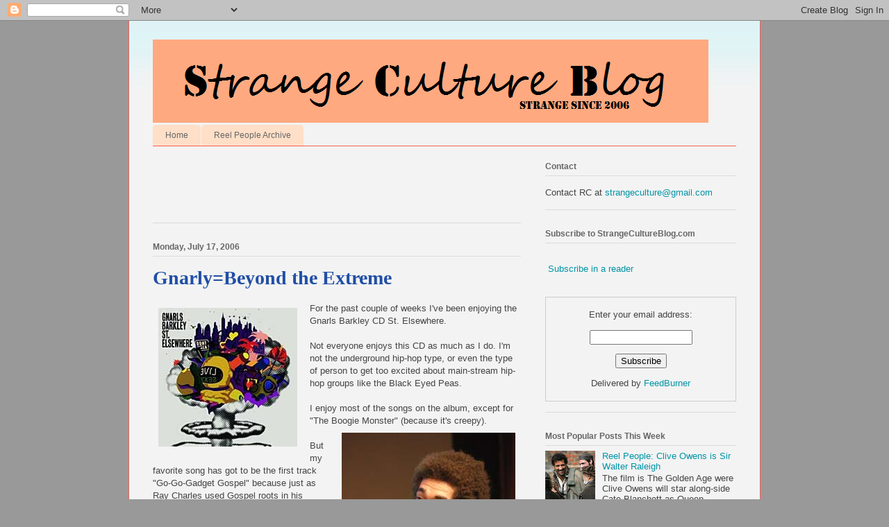

--- FILE ---
content_type: text/html; charset=UTF-8
request_url: http://www.strangecultureblog.com/2006/07/gnarlybeyond-extreme.html?showComment=1154465160000
body_size: 19126
content:
<!DOCTYPE html>
<html class='v2' dir='ltr' xmlns='http://www.w3.org/1999/xhtml' xmlns:b='http://www.google.com/2005/gml/b' xmlns:data='http://www.google.com/2005/gml/data' xmlns:expr='http://www.google.com/2005/gml/expr'>
<head>
<link href='https://www.blogger.com/static/v1/widgets/335934321-css_bundle_v2.css' rel='stylesheet' type='text/css'/>
<meta content='8lMTskBmiOlbMqykpXIu7kM5F0qS7LHYqGrnm9u3pDo' name='google-site-verification'/>
<meta content='width=1100' name='viewport'/>
<meta content='text/html; charset=UTF-8' http-equiv='Content-Type'/>
<meta content='blogger' name='generator'/>
<link href='http://www.strangecultureblog.com/favicon.ico' rel='icon' type='image/x-icon'/>
<link href='http://www.strangecultureblog.com/2006/07/gnarlybeyond-extreme.html' rel='canonical'/>
<link rel="alternate" type="application/atom+xml" title="Strange Culture - Atom" href="http://www.strangecultureblog.com/feeds/posts/default" />
<link rel="alternate" type="application/rss+xml" title="Strange Culture - RSS" href="http://www.strangecultureblog.com/feeds/posts/default?alt=rss" />
<link rel="service.post" type="application/atom+xml" title="Strange Culture - Atom" href="https://www.blogger.com/feeds/21082552/posts/default" />

<link rel="alternate" type="application/atom+xml" title="Strange Culture - Atom" href="http://www.strangecultureblog.com/feeds/115316976073864111/comments/default" />
<!--Can't find substitution for tag [blog.ieCssRetrofitLinks]-->
<link href='http://photos1.blogger.com/blogger/5512/1755/200/gnarles%20barkley%20st%20elsewhere.jpg' rel='image_src'/>
<meta content='http://www.strangecultureblog.com/2006/07/gnarlybeyond-extreme.html' property='og:url'/>
<meta content='Gnarly=Beyond the Extreme' property='og:title'/>
<meta content=' For the past couple of weeks I&#39;ve been enjoying the Gnarls Barkley CD St. Elsewhere. Not everyone enjoys this CD as much as I do. I&#39;m not t...' property='og:description'/>
<meta content='https://lh3.googleusercontent.com/blogger_img_proxy/AEn0k_vzlTQDq6wHXxYgezd6-GJmsEw24Ko9YKK8UqatLZpCD8__uUyPjCYUqvJcZexneMCRSy4YVMEtJXfs1DdnF7PUaX3GpyT2DSvtp2GSPNcpuJzS2Ih8h9NP3FerDR3vw-t2QM1jzFrYhhphlGEd4Gv4VyP68oRJnY2u=w1200-h630-p-k-no-nu' property='og:image'/>
<title>Strange Culture: Gnarly=Beyond the Extreme</title>
<style id='page-skin-1' type='text/css'><!--
/*
-----------------------------------------------
Blogger Template Style
Name:     Ethereal
Designer: Jason Morrow
URL:      jasonmorrow.etsy.com
----------------------------------------------- */
/* Content
----------------------------------------------- */
body {
font: normal normal 13px Arial, Tahoma, Helvetica, FreeSans, sans-serif;
color: #444444;
background: #999999 none no-repeat scroll center center;
}
html body .content-outer {
min-width: 0;
max-width: 100%;
width: 100%;
}
a:link {
text-decoration: none;
color: #0094a6;
}
a:visited {
text-decoration: none;
color: #4d469c;
}
a:hover {
text-decoration: underline;
color: #2198a6;
}
.main-inner {
padding-top: 15px;
}
.body-fauxcolumn-outer {
background: transparent none repeat-x scroll top center;
}
.content-fauxcolumns .fauxcolumn-inner {
background: #f3f3f3 url(http://www.blogblog.com/1kt/ethereal/bird-2toned-blue-fade.png) repeat-x scroll top left;
border-left: 1px solid #fb5e53;
border-right: 1px solid #fb5e53;
}
/* Flexible Background
----------------------------------------------- */
.content-fauxcolumn-outer .fauxborder-left {
width: 100%;
padding-left: 300px;
margin-left: -300px;
background-color: transparent;
background-image: none;
background-repeat: no-repeat;
background-position: left top;
}
.content-fauxcolumn-outer .fauxborder-right {
margin-right: -299px;
width: 299px;
background-color: transparent;
background-image: none;
background-repeat: no-repeat;
background-position: right top;
}
/* Columns
----------------------------------------------- */
.content-inner {
padding: 0;
}
/* Header
----------------------------------------------- */
.header-inner {
padding: 27px 0 3px;
}
.header-inner .section {
margin: 0 35px;
}
.Header h1 {
font: normal normal 108px Times, 'Times New Roman', FreeSerif, serif;
color: #f3f3f3;
}
.Header h1 a {
color: #f3f3f3;
}
.Header .description {
font-size: 115%;
color: #666666;
}
.header-inner .Header .titlewrapper,
.header-inner .Header .descriptionwrapper {
padding-left: 0;
padding-right: 0;
margin-bottom: 0;
}
/* Tabs
----------------------------------------------- */
.tabs-outer {
position: relative;
background: transparent;
}
.tabs-cap-top, .tabs-cap-bottom {
position: absolute;
width: 100%;
}
.tabs-cap-bottom {
bottom: 0;
}
.tabs-inner {
padding: 0;
}
.tabs-inner .section {
margin: 0 35px;
}
*+html body .tabs-inner .widget li {
padding: 1px;
}
.PageList {
border-bottom: 1px solid #fb5e53;
}
.tabs-inner .widget li.selected a,
.tabs-inner .widget li a:hover {
position: relative;
-moz-border-radius-topleft: 5px;
-moz-border-radius-topright: 5px;
-webkit-border-top-left-radius: 5px;
-webkit-border-top-right-radius: 5px;
-goog-ms-border-top-left-radius: 5px;
-goog-ms-border-top-right-radius: 5px;
border-top-left-radius: 5px;
border-top-right-radius: 5px;
background: #ffa183 none ;
color: #ffffff;
}
.tabs-inner .widget li a {
display: inline-block;
margin: 0;
margin-right: 1px;
padding: .65em 1.5em;
font: normal normal 12px Arial, Tahoma, Helvetica, FreeSans, sans-serif;
color: #666666;
background-color: #ffdfc7;
-moz-border-radius-topleft: 5px;
-moz-border-radius-topright: 5px;
-webkit-border-top-left-radius: 5px;
-webkit-border-top-right-radius: 5px;
-goog-ms-border-top-left-radius: 5px;
-goog-ms-border-top-right-radius: 5px;
border-top-left-radius: 5px;
border-top-right-radius: 5px;
}
/* Headings
----------------------------------------------- */
h2 {
font: normal bold 12px Arial, Tahoma, Helvetica, FreeSans, sans-serif;
color: #666666;
}
/* Widgets
----------------------------------------------- */
.main-inner .column-left-inner {
padding: 0 0 0 20px;
}
.main-inner .column-left-inner .section {
margin-right: 0;
}
.main-inner .column-right-inner {
padding: 0 20px 0 0;
}
.main-inner .column-right-inner .section {
margin-left: 0;
}
.main-inner .section {
padding: 0;
}
.main-inner .widget {
padding: 0 0 15px;
margin: 20px 0;
border-bottom: 1px solid #dbdbdb;
}
.main-inner .widget h2 {
margin: 0;
padding: .6em 0 .5em;
}
.footer-inner .widget h2 {
padding: 0 0 .4em;
}
.main-inner .widget h2 + div, .footer-inner .widget h2 + div {
padding-top: 15px;
}
.main-inner .widget .widget-content {
margin: 0;
padding: 15px 0 0;
}
.main-inner .widget ul, .main-inner .widget #ArchiveList ul.flat {
margin: -15px -15px -15px;
padding: 0;
list-style: none;
}
.main-inner .sidebar .widget h2 {
border-bottom: 1px solid #dbdbdb;
}
.main-inner .widget #ArchiveList {
margin: -15px 0 0;
}
.main-inner .widget ul li, .main-inner .widget #ArchiveList ul.flat li {
padding: .5em 15px;
text-indent: 0;
}
.main-inner .widget #ArchiveList ul li {
padding-top: .25em;
padding-bottom: .25em;
}
.main-inner .widget ul li:first-child, .main-inner .widget #ArchiveList ul.flat li:first-child {
border-top: none;
}
.main-inner .widget ul li:last-child, .main-inner .widget #ArchiveList ul.flat li:last-child {
border-bottom: none;
}
.main-inner .widget .post-body ul {
padding: 0 2.5em;
margin: .5em 0;
list-style: disc;
}
.main-inner .widget .post-body ul li {
padding: 0.25em 0;
margin-bottom: .25em;
color: #444444;
border: none;
}
.footer-inner .widget ul {
padding: 0;
list-style: none;
}
.widget .zippy {
color: #cccccc;
}
/* Posts
----------------------------------------------- */
.main.section {
margin: 0 20px;
}
body .main-inner .Blog {
padding: 0;
background-color: transparent;
border: none;
}
.main-inner .widget h2.date-header {
border-bottom: 1px solid #dbdbdb;
}
.date-outer {
position: relative;
margin: 15px 0 20px;
}
.date-outer:first-child {
margin-top: 0;
}
.date-posts {
clear: both;
}
.post-outer, .inline-ad {
border-bottom: 1px solid #dbdbdb;
padding: 30px 0;
}
.post-outer {
padding-bottom: 10px;
}
.post-outer:first-child {
padding-top: 0;
border-top: none;
}
.post-outer:last-child, .inline-ad:last-child {
border-bottom: none;
}
.post-body img {
padding: 8px;
}
h3.post-title, h4 {
font: normal bold 28px Georgia, Utopia, 'Palatino Linotype', Palatino, serif;
color: #214fa6;
}
h3.post-title a {
font: normal bold 28px Georgia, Utopia, 'Palatino Linotype', Palatino, serif;
color: #214fa6;
text-decoration: none;
}
h3.post-title a:hover {
color: #2198a6;
text-decoration: underline;
}
.post-header {
margin: 0 0 1.5em;
}
.post-body {
line-height: 1.4;
}
.post-footer {
margin: 1.5em 0 0;
}
#blog-pager {
padding: 15px;
}
.blog-feeds, .post-feeds {
margin: 1em 0;
text-align: center;
}
.post-outer .comments {
margin-top: 2em;
}
/* Comments
----------------------------------------------- */
.comments .comments-content .icon.blog-author {
background-repeat: no-repeat;
background-image: url([data-uri]);
}
.comments .comments-content .loadmore a {
background: #f3f3f3 url(http://www.blogblog.com/1kt/ethereal/bird-2toned-blue-fade.png) repeat-x scroll top left;
}
.comments .comments-content .loadmore a {
border-top: 1px solid #dbdbdb;
border-bottom: 1px solid #dbdbdb;
}
.comments .comment-thread.inline-thread {
background: #f3f3f3 url(http://www.blogblog.com/1kt/ethereal/bird-2toned-blue-fade.png) repeat-x scroll top left;
}
.comments .continue {
border-top: 2px solid #dbdbdb;
}
/* Footer
----------------------------------------------- */
.footer-inner {
padding: 30px 0;
overflow: hidden;
}
/* Mobile
----------------------------------------------- */
body.mobile  {
background-size: auto
}
.mobile .body-fauxcolumn-outer {
background: ;
}
.mobile .content-fauxcolumns .fauxcolumn-inner {
opacity: 0.75;
}
.mobile .content-fauxcolumn-outer .fauxborder-right {
margin-right: 0;
}
.mobile-link-button {
background-color: #ffa183;
}
.mobile-link-button a:link, .mobile-link-button a:visited {
color: #ffffff;
}
.mobile-index-contents {
color: #444444;
}
.mobile .body-fauxcolumn-outer {
background-size: 100% auto;
}
.mobile .mobile-date-outer {
border-bottom: transparent;
}
.mobile .PageList {
border-bottom: none;
}
.mobile .tabs-inner .section {
margin: 0;
}
.mobile .tabs-inner .PageList .widget-content {
background: #ffa183 none;
color: #ffffff;
}
.mobile .tabs-inner .PageList .widget-content .pagelist-arrow {
border-left: 1px solid #ffffff;
}
.mobile .footer-inner {
overflow: visible;
}
body.mobile .AdSense {
margin: 0 -10px;
}

--></style>
<style id='template-skin-1' type='text/css'><!--
body {
min-width: 910px;
}
.content-outer, .content-fauxcolumn-outer, .region-inner {
min-width: 910px;
max-width: 910px;
_width: 910px;
}
.main-inner .columns {
padding-left: 0;
padding-right: 310px;
}
.main-inner .fauxcolumn-center-outer {
left: 0;
right: 310px;
/* IE6 does not respect left and right together */
_width: expression(this.parentNode.offsetWidth -
parseInt("0") -
parseInt("310px") + 'px');
}
.main-inner .fauxcolumn-left-outer {
width: 0;
}
.main-inner .fauxcolumn-right-outer {
width: 310px;
}
.main-inner .column-left-outer {
width: 0;
right: 100%;
margin-left: -0;
}
.main-inner .column-right-outer {
width: 310px;
margin-right: -310px;
}
#layout {
min-width: 0;
}
#layout .content-outer {
min-width: 0;
width: 800px;
}
#layout .region-inner {
min-width: 0;
width: auto;
}
--></style>
<link href='https://www.blogger.com/dyn-css/authorization.css?targetBlogID=21082552&amp;zx=524352d0-1ddc-433f-8290-52e706b765cc' media='none' onload='if(media!=&#39;all&#39;)media=&#39;all&#39;' rel='stylesheet'/><noscript><link href='https://www.blogger.com/dyn-css/authorization.css?targetBlogID=21082552&amp;zx=524352d0-1ddc-433f-8290-52e706b765cc' rel='stylesheet'/></noscript>
<meta name='google-adsense-platform-account' content='ca-host-pub-1556223355139109'/>
<meta name='google-adsense-platform-domain' content='blogspot.com'/>

<!-- data-ad-client=ca-pub-5296395468018510 -->

</head>
<body class='loading variant-hummingBirds2'>
<div class='navbar section' id='navbar'><div class='widget Navbar' data-version='1' id='Navbar1'><script type="text/javascript">
    function setAttributeOnload(object, attribute, val) {
      if(window.addEventListener) {
        window.addEventListener('load',
          function(){ object[attribute] = val; }, false);
      } else {
        window.attachEvent('onload', function(){ object[attribute] = val; });
      }
    }
  </script>
<div id="navbar-iframe-container"></div>
<script type="text/javascript" src="https://apis.google.com/js/platform.js"></script>
<script type="text/javascript">
      gapi.load("gapi.iframes:gapi.iframes.style.bubble", function() {
        if (gapi.iframes && gapi.iframes.getContext) {
          gapi.iframes.getContext().openChild({
              url: 'https://www.blogger.com/navbar/21082552?po\x3d115316976073864111\x26origin\x3dhttp://www.strangecultureblog.com',
              where: document.getElementById("navbar-iframe-container"),
              id: "navbar-iframe"
          });
        }
      });
    </script><script type="text/javascript">
(function() {
var script = document.createElement('script');
script.type = 'text/javascript';
script.src = '//pagead2.googlesyndication.com/pagead/js/google_top_exp.js';
var head = document.getElementsByTagName('head')[0];
if (head) {
head.appendChild(script);
}})();
</script>
</div></div>
<div class='body-fauxcolumns'>
<div class='fauxcolumn-outer body-fauxcolumn-outer'>
<div class='cap-top'>
<div class='cap-left'></div>
<div class='cap-right'></div>
</div>
<div class='fauxborder-left'>
<div class='fauxborder-right'></div>
<div class='fauxcolumn-inner'>
</div>
</div>
<div class='cap-bottom'>
<div class='cap-left'></div>
<div class='cap-right'></div>
</div>
</div>
</div>
<div class='content'>
<div class='content-fauxcolumns'>
<div class='fauxcolumn-outer content-fauxcolumn-outer'>
<div class='cap-top'>
<div class='cap-left'></div>
<div class='cap-right'></div>
</div>
<div class='fauxborder-left'>
<div class='fauxborder-right'></div>
<div class='fauxcolumn-inner'>
</div>
</div>
<div class='cap-bottom'>
<div class='cap-left'></div>
<div class='cap-right'></div>
</div>
</div>
</div>
<div class='content-outer'>
<div class='content-cap-top cap-top'>
<div class='cap-left'></div>
<div class='cap-right'></div>
</div>
<div class='fauxborder-left content-fauxborder-left'>
<div class='fauxborder-right content-fauxborder-right'></div>
<div class='content-inner'>
<header>
<div class='header-outer'>
<div class='header-cap-top cap-top'>
<div class='cap-left'></div>
<div class='cap-right'></div>
</div>
<div class='fauxborder-left header-fauxborder-left'>
<div class='fauxborder-right header-fauxborder-right'></div>
<div class='region-inner header-inner'>
<div class='header section' id='header'><div class='widget Header' data-version='1' id='Header1'>
<div id='header-inner'>
<a href='http://www.strangecultureblog.com/' style='display: block'>
<img alt='Strange Culture' height='120px; ' id='Header1_headerimg' src='https://blogger.googleusercontent.com/img/b/R29vZ2xl/AVvXsEiOJZRRzdoM7kFNOEKsyKNgKW5pHiquiQpgiWP6PdTya1AJziqNzXXWcZQVrOyc7nHHIJFhWrkOgPMIqQVIiEKy4pvl4KBOm1v_4oASTu8f7BnWSbpICbMYPOGs74jZLpKGp4R8/s1600/Stencil+Script1+SCB2+Crop.png' style='display: block' width='800px; '/>
</a>
</div>
</div></div>
</div>
</div>
<div class='header-cap-bottom cap-bottom'>
<div class='cap-left'></div>
<div class='cap-right'></div>
</div>
</div>
</header>
<div class='tabs-outer'>
<div class='tabs-cap-top cap-top'>
<div class='cap-left'></div>
<div class='cap-right'></div>
</div>
<div class='fauxborder-left tabs-fauxborder-left'>
<div class='fauxborder-right tabs-fauxborder-right'></div>
<div class='region-inner tabs-inner'>
<div class='tabs section' id='crosscol'><div class='widget PageList' data-version='1' id='PageList1'>
<h2>Pages</h2>
<div class='widget-content'>
<ul>
<li>
<a href='http://www.strangecultureblog.com/'>Home</a>
</li>
<li>
<a href='http://www.strangecultureblog.com/p/reel-people-archive.html'>Reel People Archive</a>
</li>
</ul>
<div class='clear'></div>
</div>
</div></div>
<div class='tabs no-items section' id='crosscol-overflow'></div>
</div>
</div>
<div class='tabs-cap-bottom cap-bottom'>
<div class='cap-left'></div>
<div class='cap-right'></div>
</div>
</div>
<div class='main-outer'>
<div class='main-cap-top cap-top'>
<div class='cap-left'></div>
<div class='cap-right'></div>
</div>
<div class='fauxborder-left main-fauxborder-left'>
<div class='fauxborder-right main-fauxborder-right'></div>
<div class='region-inner main-inner'>
<div class='columns fauxcolumns'>
<div class='fauxcolumn-outer fauxcolumn-center-outer'>
<div class='cap-top'>
<div class='cap-left'></div>
<div class='cap-right'></div>
</div>
<div class='fauxborder-left'>
<div class='fauxborder-right'></div>
<div class='fauxcolumn-inner'>
</div>
</div>
<div class='cap-bottom'>
<div class='cap-left'></div>
<div class='cap-right'></div>
</div>
</div>
<div class='fauxcolumn-outer fauxcolumn-left-outer'>
<div class='cap-top'>
<div class='cap-left'></div>
<div class='cap-right'></div>
</div>
<div class='fauxborder-left'>
<div class='fauxborder-right'></div>
<div class='fauxcolumn-inner'>
</div>
</div>
<div class='cap-bottom'>
<div class='cap-left'></div>
<div class='cap-right'></div>
</div>
</div>
<div class='fauxcolumn-outer fauxcolumn-right-outer'>
<div class='cap-top'>
<div class='cap-left'></div>
<div class='cap-right'></div>
</div>
<div class='fauxborder-left'>
<div class='fauxborder-right'></div>
<div class='fauxcolumn-inner'>
</div>
</div>
<div class='cap-bottom'>
<div class='cap-left'></div>
<div class='cap-right'></div>
</div>
</div>
<!-- corrects IE6 width calculation -->
<div class='columns-inner'>
<div class='column-center-outer'>
<div class='column-center-inner'>
<div class='main section' id='main'><div class='widget AdSense' data-version='1' id='AdSense1'>
<div class='widget-content'>
<script type="text/javascript"><!--
google_ad_client = "ca-pub-5296395468018510";
google_ad_host = "ca-host-pub-1556223355139109";
google_ad_host_channel = "L0004";
/* strangeculture_main_AdSense1_468x60_as */
google_ad_slot = "2310256904";
google_ad_width = 468;
google_ad_height = 60;
//-->
</script>
<script type="text/javascript"
src="http://pagead2.googlesyndication.com/pagead/show_ads.js">
</script>
<div class='clear'></div>
</div>
</div><div class='widget Blog' data-version='1' id='Blog1'>
<div class='blog-posts hfeed'>

          <div class="date-outer">
        
<h2 class='date-header'><span>Monday, July 17, 2006</span></h2>

          <div class="date-posts">
        
<div class='post-outer'>
<div class='post hentry' itemprop='blogPost' itemscope='itemscope' itemtype='http://schema.org/BlogPosting'>
<a name='115316976073864111'></a>
<h3 class='post-title entry-title' itemprop='name'>
Gnarly=Beyond the Extreme
</h3>
<div class='post-header'>
<div class='post-header-line-1'></div>
</div>
<div class='post-body entry-content' id='post-body-115316976073864111' itemprop='description articleBody'>
<a href="http://photos1.blogger.com/blogger/5512/1755/1600/gnarles%20barkley%20st%20elsewhere.jpg"><img alt="" border="0" src="http://photos1.blogger.com/blogger/5512/1755/200/gnarles%20barkley%20st%20elsewhere.jpg" style="FLOAT: left; MARGIN: 0px 10px 10px 0px; CURSOR: hand" /></a> For the past couple of weeks I've been enjoying the Gnarls Barkley CD St. Elsewhere.<br /><br />Not everyone enjoys this CD as much as I do. I'm not the underground hip-hop type, or even the type of person to get too excited about main-stream hip-hop groups like the Black Eyed Peas.<br /><br />I enjoy most of the songs on the album, except for "The Boogie Monster" (because it's creepy).<br /><a href="http://photos1.blogger.com/blogger/5512/1755/1600/danger%20mouse%20of%20gnarles%20barkley.jpg"><img alt="" border="0" src="http://photos1.blogger.com/blogger/5512/1755/320/danger%20mouse%20of%20gnarles%20barkley.jpg" style="FLOAT: right; MARGIN: 0px 0px 10px 10px; CURSOR: hand" /></a><br />But my favorite song has got to be the first track "Go-Go-Gadget Gospel" because just as Ray Charles used Gospel roots in his music so have they in this song, as well as other tracks on the album. (Even though my wife thought it sounded like I was listening to tejano music when she heard me listening to this track for the first time.)<br /><br />Just one little note of importance, as I've mentioned Gnarls Barkley some people recognize the name and even associate it with a few songs, (namely "Crazy.") But most people say things like "I like his music," or something like that. BUT Granles Barkley is namely two people...Danger Mouse and Cee-Lo (pictured to the left).<br /><br />This is the type of CD, I can play and just listen to, I think it's a whole lot of fun.<br /><a href="http://photos1.blogger.com/blogger/5512/1755/1600/cee-lo%20of%20gnarles%20barkley.jpg"><img alt="" border="0" src="http://photos1.blogger.com/blogger/5512/1755/320/cee-lo%20of%20gnarles%20barkley.jpg" style="FLOAT: right; MARGIN: 0px 0px 10px 10px; CURSOR: hand" /></a><br /><strong>Update:</strong> <a href="http://cowpunkmom.blogspot.com/">Paula</a> has drawn my attention to a Gnarls Barkley contest online put on by Fluevog Shoes, were you'd win an iPod, Gnarls Apperal and a $200 gift card. Check out the contest <a href="http://www.fluevog.com/files_2/contest-gnarls.html">here</a>.<br /><br /><br /><span style="font-size:78%;">Related Tags: <a href="http://technorati.com/tag/Gnarls+Barkley" rel="tag">Gnarls Barkley</a>, <a href="http://technorati.com/tag/St+Elsewhere" rel="tag">St Elsewhere</a>, <a href="http://technorati.com/tag/Crazy" rel="tag">Crazy</a>, <a href="http://technorati.com/tag/Go+Go+Gadget+Gospel" rel="tag">Go Go Gadget Gospel</a>, <a href="http://technorati.com/tag/CD" rel="tag">CD</a>, <a href="http://technorati.com/tag/Hip+Hop" rel="tag">Hip Hop</a>, <a href="http://technorati.com/tag/Music" rel="tag">Music</a>, <a href="http://technorati.com/tag/Danger+Mouse" rel="tag">Danger Mouse</a>, <a href="http://technorati.com/tag/Cee-Lo" rel="tag">Cee-Lo</a></span>
<div style='clear: both;'></div>
</div>
<div class='post-footer'>
<div class='post-footer-line post-footer-line-1'><span class='post-author vcard'>
Posted by
<span class='fn' itemprop='author' itemscope='itemscope' itemtype='http://schema.org/Person'>
<meta content='https://www.blogger.com/profile/11340006144797496514' itemprop='url'/>
<meta content='21082552' itemprop='articleBody/aiaBlogId'/>
<meta content='115316976073864111' itemprop='articleBody/aiaPostId'/>
<a href='https://www.blogger.com/profile/11340006144797496514' rel='author' title='author profile'>
<span itemprop='name'>RC</span>
</a>
</span>
</span>
<span class='post-timestamp'>
at
<meta content='http://www.strangecultureblog.com/2006/07/gnarlybeyond-extreme.html' itemprop='url'/>
<a class='timestamp-link' href='http://www.strangecultureblog.com/2006/07/gnarlybeyond-extreme.html' rel='bookmark' title='permanent link'><abbr class='published' itemprop='datePublished' title='2006-07-17T14:44:00-06:00'>2:44 PM</abbr></a>
</span>
<span class='post-backlinks post-comment-link'>
</span>
<span class='post-icons'>
<span class='item-action'>
<a href='https://www.blogger.com/email-post/21082552/115316976073864111' title='Email Post'>
<img alt='' class='icon-action' height='13' src='http://img1.blogblog.com/img/icon18_email.gif' width='18'/>
</a>
</span>
</span>
<span class='post-comment-link'>
</span>
<div class='post-share-buttons goog-inline-block'>
<a class='goog-inline-block share-button sb-email' href='https://www.blogger.com/share-post.g?blogID=21082552&postID=115316976073864111&target=email' target='_blank' title='Email This'><span class='share-button-link-text'>Email This</span></a><a class='goog-inline-block share-button sb-blog' href='https://www.blogger.com/share-post.g?blogID=21082552&postID=115316976073864111&target=blog' onclick='window.open(this.href, "_blank", "height=270,width=475"); return false;' target='_blank' title='BlogThis!'><span class='share-button-link-text'>BlogThis!</span></a><a class='goog-inline-block share-button sb-twitter' href='https://www.blogger.com/share-post.g?blogID=21082552&postID=115316976073864111&target=twitter' target='_blank' title='Share to X'><span class='share-button-link-text'>Share to X</span></a><a class='goog-inline-block share-button sb-facebook' href='https://www.blogger.com/share-post.g?blogID=21082552&postID=115316976073864111&target=facebook' onclick='window.open(this.href, "_blank", "height=430,width=640"); return false;' target='_blank' title='Share to Facebook'><span class='share-button-link-text'>Share to Facebook</span></a><a class='goog-inline-block share-button sb-pinterest' href='https://www.blogger.com/share-post.g?blogID=21082552&postID=115316976073864111&target=pinterest' target='_blank' title='Share to Pinterest'><span class='share-button-link-text'>Share to Pinterest</span></a>
</div>
</div>
<div class='post-footer-line post-footer-line-2'></div>
<div class='post-footer-line post-footer-line-3'></div>
</div>
</div>
<div class='comments' id='comments'>
<a name='comments'></a>
<h4>12 comments:</h4>
<div id='Blog1_comments-block-wrapper'>
<dl class='avatar-comment-indent' id='comments-block'>
<dt class='comment-author ' id='c115317491960116761'>
<a name='c115317491960116761'></a>
<div class="avatar-image-container vcard"><span dir="ltr"><a href="https://www.blogger.com/profile/14495504471911171637" target="" rel="nofollow" onclick="" class="avatar-hovercard" id="av-115317491960116761-14495504471911171637"><img src="https://resources.blogblog.com/img/blank.gif" width="35" height="35" class="delayLoad" style="display: none;" longdesc="//2.bp.blogspot.com/_2h1UbmieVWw/SZ4uA9O637I/AAAAAAAAACc/ymJ-jGjmcJo/S45-s35/189380375_dc13543d39_m.jpg" alt="" title="Jon">

<noscript><img src="//2.bp.blogspot.com/_2h1UbmieVWw/SZ4uA9O637I/AAAAAAAAACc/ymJ-jGjmcJo/S45-s35/189380375_dc13543d39_m.jpg" width="35" height="35" class="photo" alt=""></noscript></a></span></div>
<a href='https://www.blogger.com/profile/14495504471911171637' rel='nofollow'>Jon</a>
said...
</dt>
<dd class='comment-body' id='Blog1_cmt-115317491960116761'>
<p>
Crazy has been getting tons of airplay on the top 40/hip hop station and the mix station here in Dallas/Fort Worth...
</p>
</dd>
<dd class='comment-footer'>
<span class='comment-timestamp'>
<a href='http://www.strangecultureblog.com/2006/07/gnarlybeyond-extreme.html?showComment=1153174860000#c115317491960116761' title='comment permalink'>
July 17, 2006 4:21 PM
</a>
<span class='item-control blog-admin pid-692420285'>
<a class='comment-delete' href='https://www.blogger.com/comment/delete/21082552/115317491960116761' title='Delete Comment'>
<img src='https://resources.blogblog.com/img/icon_delete13.gif'/>
</a>
</span>
</span>
</dd>
<dt class='comment-author ' id='c115317647778973248'>
<a name='c115317647778973248'></a>
<div class="avatar-image-container vcard"><span dir="ltr"><a href="https://www.blogger.com/profile/15893089391441423862" target="" rel="nofollow" onclick="" class="avatar-hovercard" id="av-115317647778973248-15893089391441423862"><img src="https://resources.blogblog.com/img/blank.gif" width="35" height="35" class="delayLoad" style="display: none;" longdesc="//2.bp.blogspot.com/_NZsQbjF58xw/SauF5yZ9mZI/AAAAAAAAACE/V7TGIAL-kj4/S45-s35/a.jpg" alt="" title="Wasp Jerky">

<noscript><img src="//2.bp.blogspot.com/_NZsQbjF58xw/SauF5yZ9mZI/AAAAAAAAACE/V7TGIAL-kj4/S45-s35/a.jpg" width="35" height="35" class="photo" alt=""></noscript></a></span></div>
<a href='https://www.blogger.com/profile/15893089391441423862' rel='nofollow'>Wasp Jerky</a>
said...
</dt>
<dd class='comment-body' id='Blog1_cmt-115317647778973248'>
<p>
I've been meaning to pick this one up for a while. Need to do that soon...
</p>
</dd>
<dd class='comment-footer'>
<span class='comment-timestamp'>
<a href='http://www.strangecultureblog.com/2006/07/gnarlybeyond-extreme.html?showComment=1153176420000#c115317647778973248' title='comment permalink'>
July 17, 2006 4:47 PM
</a>
<span class='item-control blog-admin pid-585643893'>
<a class='comment-delete' href='https://www.blogger.com/comment/delete/21082552/115317647778973248' title='Delete Comment'>
<img src='https://resources.blogblog.com/img/icon_delete13.gif'/>
</a>
</span>
</span>
</dd>
<dt class='comment-author ' id='c115317961937717420'>
<a name='c115317961937717420'></a>
<div class="avatar-image-container vcard"><span dir="ltr"><a href="https://www.blogger.com/profile/06314638969031894375" target="" rel="nofollow" onclick="" class="avatar-hovercard" id="av-115317961937717420-06314638969031894375"><img src="https://resources.blogblog.com/img/blank.gif" width="35" height="35" class="delayLoad" style="display: none;" longdesc="//1.bp.blogspot.com/_KCHg-k9wspY/SaMPfj_xs9I/AAAAAAAAABU/ZAMQooAf5Pc/S45-s35/halloskulls_edited.jpg" alt="" title="Paula">

<noscript><img src="//1.bp.blogspot.com/_KCHg-k9wspY/SaMPfj_xs9I/AAAAAAAAABU/ZAMQooAf5Pc/S45-s35/halloskulls_edited.jpg" width="35" height="35" class="photo" alt=""></noscript></a></span></div>
<a href='https://www.blogger.com/profile/06314638969031894375' rel='nofollow'>Paula</a>
said...
</dt>
<dd class='comment-body' id='Blog1_cmt-115317961937717420'>
<p>
Fluevog shoes (check their store out on the internet) is having a Gnarls Barkley contest right now. You should enter!
</p>
</dd>
<dd class='comment-footer'>
<span class='comment-timestamp'>
<a href='http://www.strangecultureblog.com/2006/07/gnarlybeyond-extreme.html?showComment=1153179600000#c115317961937717420' title='comment permalink'>
July 17, 2006 5:40 PM
</a>
<span class='item-control blog-admin pid-374386458'>
<a class='comment-delete' href='https://www.blogger.com/comment/delete/21082552/115317961937717420' title='Delete Comment'>
<img src='https://resources.blogblog.com/img/icon_delete13.gif'/>
</a>
</span>
</span>
</dd>
<dt class='comment-author ' id='c115319203980711726'>
<a name='c115319203980711726'></a>
<div class="avatar-image-container vcard"><span dir="ltr"><a href="https://www.blogger.com/profile/17492591447246532970" target="" rel="nofollow" onclick="" class="avatar-hovercard" id="av-115319203980711726-17492591447246532970"><img src="https://resources.blogblog.com/img/blank.gif" width="35" height="35" class="delayLoad" style="display: none;" longdesc="//blogger.googleusercontent.com/img/b/R29vZ2xl/AVvXsEjDFIJExHVuCssnCU4oPsOEGdAATxB2kneFg809y_EcKkgq4qFUn2G98IsKXVL5QmbF9rEhkRjblWbo1qfFoTI-0HJqf4lJZ8OBcU4BO881QPE8TFoTdZq5T1xdx2h8wWI/s45-c/media1610.jpeg" alt="" title="jasdye">

<noscript><img src="//blogger.googleusercontent.com/img/b/R29vZ2xl/AVvXsEjDFIJExHVuCssnCU4oPsOEGdAATxB2kneFg809y_EcKkgq4qFUn2G98IsKXVL5QmbF9rEhkRjblWbo1qfFoTI-0HJqf4lJZ8OBcU4BO881QPE8TFoTdZq5T1xdx2h8wWI/s45-c/media1610.jpeg" width="35" height="35" class="photo" alt=""></noscript></a></span></div>
<a href='https://www.blogger.com/profile/17492591447246532970' rel='nofollow'>jasdye</a>
said...
</dt>
<dd class='comment-body' id='Blog1_cmt-115319203980711726'>
<p>
hey, they got a nod on my <A HREF="http://leftcheek.blogspot.com/2006/07/she-doesnt-want-that-record-no-wait-im.html" REL="nofollow">best-of-2006-so-far</A> list, although i deducted points for 'boogie monster' and (weird you didn't mention it) 'necromancer.'  i guess i'm still kinda prudish, but those were quite nasty.<BR/><BR/>sorry for the cheesy / desperate link...
</p>
</dd>
<dd class='comment-footer'>
<span class='comment-timestamp'>
<a href='http://www.strangecultureblog.com/2006/07/gnarlybeyond-extreme.html?showComment=1153192020000#c115319203980711726' title='comment permalink'>
July 17, 2006 9:07 PM
</a>
<span class='item-control blog-admin pid-870891410'>
<a class='comment-delete' href='https://www.blogger.com/comment/delete/21082552/115319203980711726' title='Delete Comment'>
<img src='https://resources.blogblog.com/img/icon_delete13.gif'/>
</a>
</span>
</span>
</dd>
<dt class='comment-author ' id='c115320433545465921'>
<a name='c115320433545465921'></a>
<div class="avatar-image-container vcard"><span dir="ltr"><a href="https://www.blogger.com/profile/03131797508553759211" target="" rel="nofollow" onclick="" class="avatar-hovercard" id="av-115320433545465921-03131797508553759211"><img src="https://resources.blogblog.com/img/blank.gif" width="35" height="35" class="delayLoad" style="display: none;" longdesc="//blogger.googleusercontent.com/img/b/R29vZ2xl/AVvXsEhHnkryK07pTtS8qbhhHfKJNJfZ94vyYH67entRsoDu_dyrxoc768lKLdm440TZRMbCUrIiAsutM68bXZOEvPK7db3QttwlsAzKgFeCoNyOeCTKo2jIRyks64urFXCgqH8/s45-c/Symbols+Error.png" alt="" title="Ando">

<noscript><img src="//blogger.googleusercontent.com/img/b/R29vZ2xl/AVvXsEhHnkryK07pTtS8qbhhHfKJNJfZ94vyYH67entRsoDu_dyrxoc768lKLdm440TZRMbCUrIiAsutM68bXZOEvPK7db3QttwlsAzKgFeCoNyOeCTKo2jIRyks64urFXCgqH8/s45-c/Symbols+Error.png" width="35" height="35" class="photo" alt=""></noscript></a></span></div>
<a href='https://www.blogger.com/profile/03131797508553759211' rel='nofollow'>Ando</a>
said...
</dt>
<dd class='comment-body' id='Blog1_cmt-115320433545465921'>
<p>
That is an awesome album.  Go-Go Gadget is one of my faves too.
</p>
</dd>
<dd class='comment-footer'>
<span class='comment-timestamp'>
<a href='http://www.strangecultureblog.com/2006/07/gnarlybeyond-extreme.html?showComment=1153204320000#c115320433545465921' title='comment permalink'>
July 18, 2006 12:32 AM
</a>
<span class='item-control blog-admin pid-1759883887'>
<a class='comment-delete' href='https://www.blogger.com/comment/delete/21082552/115320433545465921' title='Delete Comment'>
<img src='https://resources.blogblog.com/img/icon_delete13.gif'/>
</a>
</span>
</span>
</dd>
<dt class='comment-author ' id='c115325949886928468'>
<a name='c115325949886928468'></a>
<div class="avatar-image-container vcard"><span dir="ltr"><a href="https://www.blogger.com/profile/07698802395603296603" target="" rel="nofollow" onclick="" class="avatar-hovercard" id="av-115325949886928468-07698802395603296603"><img src="https://resources.blogblog.com/img/blank.gif" width="35" height="35" class="delayLoad" style="display: none;" longdesc="//4.bp.blogspot.com/_NEUS4k5l_ys/Sar9yL8L_MI/AAAAAAAAAK0/-dV5ipZw1D4/S45-s35/Feb16%2520016.0.jpg" alt="" title="Out Of Jersey">

<noscript><img src="//4.bp.blogspot.com/_NEUS4k5l_ys/Sar9yL8L_MI/AAAAAAAAAK0/-dV5ipZw1D4/S45-s35/Feb16%2520016.0.jpg" width="35" height="35" class="photo" alt=""></noscript></a></span></div>
<a href='https://www.blogger.com/profile/07698802395603296603' rel='nofollow'>Out Of Jersey</a>
said...
</dt>
<dd class='comment-body' id='Blog1_cmt-115325949886928468'>
<p>
I know who DJ DangerMouse is, but who is Cee Lo?
</p>
</dd>
<dd class='comment-footer'>
<span class='comment-timestamp'>
<a href='http://www.strangecultureblog.com/2006/07/gnarlybeyond-extreme.html?showComment=1153259460000#c115325949886928468' title='comment permalink'>
July 18, 2006 3:51 PM
</a>
<span class='item-control blog-admin pid-1224451380'>
<a class='comment-delete' href='https://www.blogger.com/comment/delete/21082552/115325949886928468' title='Delete Comment'>
<img src='https://resources.blogblog.com/img/icon_delete13.gif'/>
</a>
</span>
</span>
</dd>
<dt class='comment-author ' id='c115326031425060702'>
<a name='c115326031425060702'></a>
<div class="avatar-image-container vcard"><span dir="ltr"><a href="https://www.blogger.com/profile/17464995125248198751" target="" rel="nofollow" onclick="" class="avatar-hovercard" id="av-115326031425060702-17464995125248198751"><img src="https://resources.blogblog.com/img/blank.gif" width="35" height="35" class="delayLoad" style="display: none;" longdesc="//blogger.googleusercontent.com/img/b/R29vZ2xl/AVvXsEhQHTBOEUY804hcq1wkMmnZnR0kQpz0b-dC6QuzAyqCX7InNlI92N2oXHNDpZ46sf5H5oACzJqFL_Rw6mRVvIEqvozmajYaZTc5NQi2YcNBpYepE6rry8RvU4a36P5DMQ/s45-c/darrellmanga.jpg" alt="" title="Darrell">

<noscript><img src="//blogger.googleusercontent.com/img/b/R29vZ2xl/AVvXsEhQHTBOEUY804hcq1wkMmnZnR0kQpz0b-dC6QuzAyqCX7InNlI92N2oXHNDpZ46sf5H5oACzJqFL_Rw6mRVvIEqvozmajYaZTc5NQi2YcNBpYepE6rry8RvU4a36P5DMQ/s45-c/darrellmanga.jpg" width="35" height="35" class="photo" alt=""></noscript></a></span></div>
<a href='https://www.blogger.com/profile/17464995125248198751' rel='nofollow'>Darrell</a>
said...
</dt>
<dd class='comment-body' id='Blog1_cmt-115326031425060702'>
<p>
It is a really solid album.  "Gone, Daddy, Gone" is a track I always look forward to hearing when I have this album on.  Does this qualify as underground hip-hop or what?  I honestly don't know.  I think of them as like a cross between PM Dawn and Outkast.<BR/><BR/>Yes, I said PM Dawn.
</p>
</dd>
<dd class='comment-footer'>
<span class='comment-timestamp'>
<a href='http://www.strangecultureblog.com/2006/07/gnarlybeyond-extreme.html?showComment=1153260300000#c115326031425060702' title='comment permalink'>
July 18, 2006 4:05 PM
</a>
<span class='item-control blog-admin pid-1522009609'>
<a class='comment-delete' href='https://www.blogger.com/comment/delete/21082552/115326031425060702' title='Delete Comment'>
<img src='https://resources.blogblog.com/img/icon_delete13.gif'/>
</a>
</span>
</span>
</dd>
<dt class='comment-author ' id='c115330923689282803'>
<a name='c115330923689282803'></a>
<div class="avatar-image-container avatar-stock"><span dir="ltr"><a href="https://www.blogger.com/profile/01351692108818152561" target="" rel="nofollow" onclick="" class="avatar-hovercard" id="av-115330923689282803-01351692108818152561"><img src="//www.blogger.com/img/blogger_logo_round_35.png" width="35" height="35" alt="" title="tiff">

</a></span></div>
<a href='https://www.blogger.com/profile/01351692108818152561' rel='nofollow'>tiff</a>
said...
</dt>
<dd class='comment-body' id='Blog1_cmt-115330923689282803'>
<p>
I am so daggoen old I have not idea who these people are.  Now get off my lawn!<BR/><BR/>Sigh....it's time for a trip to the other side of the radio dial.
</p>
</dd>
<dd class='comment-footer'>
<span class='comment-timestamp'>
<a href='http://www.strangecultureblog.com/2006/07/gnarlybeyond-extreme.html?showComment=1153309200000#c115330923689282803' title='comment permalink'>
July 19, 2006 5:40 AM
</a>
<span class='item-control blog-admin pid-319465456'>
<a class='comment-delete' href='https://www.blogger.com/comment/delete/21082552/115330923689282803' title='Delete Comment'>
<img src='https://resources.blogblog.com/img/icon_delete13.gif'/>
</a>
</span>
</span>
</dd>
<dt class='comment-author ' id='c115332599377970553'>
<a name='c115332599377970553'></a>
<div class="avatar-image-container vcard"><span dir="ltr"><a href="https://www.blogger.com/profile/07698802395603296603" target="" rel="nofollow" onclick="" class="avatar-hovercard" id="av-115332599377970553-07698802395603296603"><img src="https://resources.blogblog.com/img/blank.gif" width="35" height="35" class="delayLoad" style="display: none;" longdesc="//4.bp.blogspot.com/_NEUS4k5l_ys/Sar9yL8L_MI/AAAAAAAAAK0/-dV5ipZw1D4/S45-s35/Feb16%2520016.0.jpg" alt="" title="Out Of Jersey">

<noscript><img src="//4.bp.blogspot.com/_NEUS4k5l_ys/Sar9yL8L_MI/AAAAAAAAAK0/-dV5ipZw1D4/S45-s35/Feb16%2520016.0.jpg" width="35" height="35" class="photo" alt=""></noscript></a></span></div>
<a href='https://www.blogger.com/profile/07698802395603296603' rel='nofollow'>Out Of Jersey</a>
said...
</dt>
<dd class='comment-body' id='Blog1_cmt-115332599377970553'>
<p>
I think they were underground up until the time they appeared on MTV>
</p>
</dd>
<dd class='comment-footer'>
<span class='comment-timestamp'>
<a href='http://www.strangecultureblog.com/2006/07/gnarlybeyond-extreme.html?showComment=1153325940000#c115332599377970553' title='comment permalink'>
July 19, 2006 10:19 AM
</a>
<span class='item-control blog-admin pid-1224451380'>
<a class='comment-delete' href='https://www.blogger.com/comment/delete/21082552/115332599377970553' title='Delete Comment'>
<img src='https://resources.blogblog.com/img/icon_delete13.gif'/>
</a>
</span>
</span>
</dd>
<dt class='comment-author ' id='c115332602272968906'>
<a name='c115332602272968906'></a>
<div class="avatar-image-container vcard"><span dir="ltr"><a href="https://www.blogger.com/profile/07698802395603296603" target="" rel="nofollow" onclick="" class="avatar-hovercard" id="av-115332602272968906-07698802395603296603"><img src="https://resources.blogblog.com/img/blank.gif" width="35" height="35" class="delayLoad" style="display: none;" longdesc="//4.bp.blogspot.com/_NEUS4k5l_ys/Sar9yL8L_MI/AAAAAAAAAK0/-dV5ipZw1D4/S45-s35/Feb16%2520016.0.jpg" alt="" title="Out Of Jersey">

<noscript><img src="//4.bp.blogspot.com/_NEUS4k5l_ys/Sar9yL8L_MI/AAAAAAAAAK0/-dV5ipZw1D4/S45-s35/Feb16%2520016.0.jpg" width="35" height="35" class="photo" alt=""></noscript></a></span></div>
<a href='https://www.blogger.com/profile/07698802395603296603' rel='nofollow'>Out Of Jersey</a>
said...
</dt>
<dd class='comment-body' id='Blog1_cmt-115332602272968906'>
<p>
I think they were underground until they appeared on MTV.  I just saw the video, it is wild, it is one big ink blot test!
</p>
</dd>
<dd class='comment-footer'>
<span class='comment-timestamp'>
<a href='http://www.strangecultureblog.com/2006/07/gnarlybeyond-extreme.html?showComment=1153326000000#c115332602272968906' title='comment permalink'>
July 19, 2006 10:20 AM
</a>
<span class='item-control blog-admin pid-1224451380'>
<a class='comment-delete' href='https://www.blogger.com/comment/delete/21082552/115332602272968906' title='Delete Comment'>
<img src='https://resources.blogblog.com/img/icon_delete13.gif'/>
</a>
</span>
</span>
</dd>
<dt class='comment-author ' id='c115334944593288326'>
<a name='c115334944593288326'></a>
<div class="avatar-image-container vcard"><span dir="ltr"><a href="https://www.blogger.com/profile/17492591447246532970" target="" rel="nofollow" onclick="" class="avatar-hovercard" id="av-115334944593288326-17492591447246532970"><img src="https://resources.blogblog.com/img/blank.gif" width="35" height="35" class="delayLoad" style="display: none;" longdesc="//blogger.googleusercontent.com/img/b/R29vZ2xl/AVvXsEjDFIJExHVuCssnCU4oPsOEGdAATxB2kneFg809y_EcKkgq4qFUn2G98IsKXVL5QmbF9rEhkRjblWbo1qfFoTI-0HJqf4lJZ8OBcU4BO881QPE8TFoTdZq5T1xdx2h8wWI/s45-c/media1610.jpeg" alt="" title="jasdye">

<noscript><img src="//blogger.googleusercontent.com/img/b/R29vZ2xl/AVvXsEjDFIJExHVuCssnCU4oPsOEGdAATxB2kneFg809y_EcKkgq4qFUn2G98IsKXVL5QmbF9rEhkRjblWbo1qfFoTI-0HJqf4lJZ8OBcU4BO881QPE8TFoTdZq5T1xdx2h8wWI/s45-c/media1610.jpeg" width="35" height="35" class="photo" alt=""></noscript></a></span></div>
<a href='https://www.blogger.com/profile/17492591447246532970' rel='nofollow'>jasdye</a>
said...
</dt>
<dd class='comment-body' id='Blog1_cmt-115334944593288326'>
<p>
haven't seen the video, but you're right, cubicle rev., the song is ubiquitous.  so much so that they pulled 'crazy' off the shelves in england for fear of overexposure.<BR/><BR/>and they def wouldn't qualify as underground hip hop because this isn't a rap act, even though cee-lo can rap, much like his contemporaries and fellow atlanta Dungeon-mates in OutKast - w/ whom he traveled in the same circles.<BR/><BR/>heck, he was even on a carlos santana song a few years back.
</p>
</dd>
<dd class='comment-footer'>
<span class='comment-timestamp'>
<a href='http://www.strangecultureblog.com/2006/07/gnarlybeyond-extreme.html?showComment=1153349400000#c115334944593288326' title='comment permalink'>
July 19, 2006 4:50 PM
</a>
<span class='item-control blog-admin pid-870891410'>
<a class='comment-delete' href='https://www.blogger.com/comment/delete/21082552/115334944593288326' title='Delete Comment'>
<img src='https://resources.blogblog.com/img/icon_delete13.gif'/>
</a>
</span>
</span>
</dd>
<dt class='comment-author ' id='c115446517043608951'>
<a name='c115446517043608951'></a>
<div class="avatar-image-container vcard"><span dir="ltr"><a href="https://www.blogger.com/profile/17636696909452952108" target="" rel="nofollow" onclick="" class="avatar-hovercard" id="av-115446517043608951-17636696909452952108"><img src="https://resources.blogblog.com/img/blank.gif" width="35" height="35" class="delayLoad" style="display: none;" longdesc="//blogger.googleusercontent.com/img/b/R29vZ2xl/AVvXsEhEJtOr0JLd1hl0abC7SYYwMN7C4Ih2VnYvysT_NZXLJtyubny0t4nTaXVOPS6HMKYzhclGpWAbD5GSc8659eOulxx2rgX50Y-hiOvht_0PD4X6x7R9wFMWar30NEjv-mo/s45-c/007.JPG" alt="" title="Serah">

<noscript><img src="//blogger.googleusercontent.com/img/b/R29vZ2xl/AVvXsEhEJtOr0JLd1hl0abC7SYYwMN7C4Ih2VnYvysT_NZXLJtyubny0t4nTaXVOPS6HMKYzhclGpWAbD5GSc8659eOulxx2rgX50Y-hiOvht_0PD4X6x7R9wFMWar30NEjv-mo/s45-c/007.JPG" width="35" height="35" class="photo" alt=""></noscript></a></span></div>
<a href='https://www.blogger.com/profile/17636696909452952108' rel='nofollow'>Serah</a>
said...
</dt>
<dd class='comment-body' id='Blog1_cmt-115446517043608951'>
<p>
Although I am please that so many people have gotten very into "Gnarls Barkley", I am still wondering how Cee-Lo remained under the radar for so long. It is unfortunate that the greatness of this album may get ruined by over exposure. Glad there has been some shelf pulling to slow down the monster but who's telling the radio stations to calm down already?
</p>
</dd>
<dd class='comment-footer'>
<span class='comment-timestamp'>
<a href='http://www.strangecultureblog.com/2006/07/gnarlybeyond-extreme.html?showComment=1154465160000#c115446517043608951' title='comment permalink'>
August 01, 2006 2:46 PM
</a>
<span class='item-control blog-admin pid-255381345'>
<a class='comment-delete' href='https://www.blogger.com/comment/delete/21082552/115446517043608951' title='Delete Comment'>
<img src='https://resources.blogblog.com/img/icon_delete13.gif'/>
</a>
</span>
</span>
</dd>
</dl>
</div>
<p class='comment-footer'>
<a href='https://www.blogger.com/comment/fullpage/post/21082552/115316976073864111' onclick='javascript:window.open(this.href, "bloggerPopup", "toolbar=0,location=0,statusbar=1,menubar=0,scrollbars=yes,width=640,height=500"); return false;'>Post a Comment</a>
</p>
</div>
</div>

        </div></div>
      
</div>
<div class='blog-pager' id='blog-pager'>
<span id='blog-pager-newer-link'>
<a class='blog-pager-newer-link' href='http://www.strangecultureblog.com/2006/07/will-catch-fire-be-hotstuff.html' id='Blog1_blog-pager-newer-link' title='Newer Post'>Newer Post</a>
</span>
<span id='blog-pager-older-link'>
<a class='blog-pager-older-link' href='http://www.strangecultureblog.com/2006/07/foxx-and-power-of-duff.html' id='Blog1_blog-pager-older-link' title='Older Post'>Older Post</a>
</span>
<a class='home-link' href='http://www.strangecultureblog.com/'>Home</a>
</div>
<div class='clear'></div>
<div class='post-feeds'>
<div class='feed-links'>
Subscribe to:
<a class='feed-link' href='http://www.strangecultureblog.com/feeds/115316976073864111/comments/default' target='_blank' type='application/atom+xml'>Post Comments (Atom)</a>
</div>
</div>
</div><div class='widget HTML' data-version='1' id='HTML9'><script async src="//pagead2.googlesyndication.com/pagead/js/adsbygoogle.js"></script>
<ins class="adsbygoogle"
     style="display:block"
     data-ad-format="autorelaxed"
     data-ad-client="ca-pub-5296395468018510"
     data-ad-slot="1998874905"></ins>
<script>
     (adsbygoogle = window.adsbygoogle || []).push({});
</script></div></div>
</div>
</div>
<div class='column-left-outer'>
<div class='column-left-inner'>
<aside>
</aside>
</div>
</div>
<div class='column-right-outer'>
<div class='column-right-inner'>
<aside>
<div class='sidebar section' id='sidebar-right-1'>
<div class='widget Text' data-version='1' id='Text2'>
<h2 class='title'>Contact</h2>
<div class='widget-content'>
Contact RC at <a href="mailto:strangeculture@gmail.com">strangeculture@gmail.com</a><br />
</div>
<div class='clear'></div>
</div><div class='widget HTML' data-version='1' id='HTML6'>
<h2 class='title'>Subscribe to StrangeCultureBlog.com</h2>
<div class='widget-content'>
<p><a href="http://feeds.feedburner.com/strangecultureblog" rel="alternate" type="application/rss+xml"><img alt="" style="vertical-align:middle;border:0" src="http://www.feedburner.com/fb/images/pub/feed-icon16x16.png" /></a>&nbsp;<a href="http://feeds.feedburner.com/strangecultureblog" rel="alternate" type="application/rss+xml">Subscribe in a reader</a></p>
<br />
<form action="http://www.feedburner.com/fb/a/emailverify" style="border:1px solid #ccc;padding:3px;text-align:center;" target="popupwindow" method="post" onsubmit="window.open('http://www.feedburner.com', 'popupwindow', 'scrollbars=yes,width=550,height=520');return true"><p>Enter your email address:</p><p><input style="width:140px" name="email" type="text" /></p><input value="http://feeds.feedburner.com/~e?ffid=1043147" name="url" type="hidden" /><input value="Strange Culture" name="title" type="hidden" /><input value="en_US" name="loc" type="hidden" /><input value="Subscribe" type="submit" /><p>Delivered by <a href="http://www.feedburner.com" target="_blank">FeedBurner</a></p></form>
</div>
<div class='clear'></div>
</div><div class='widget PopularPosts' data-version='1' id='PopularPosts1'>
<h2>Most Popular Posts This Week</h2>
<div class='widget-content popular-posts'>
<ul>
<li>
<div class='item-content'>
<div class='item-thumbnail'>
<a href='http://www.strangecultureblog.com/2007/03/reel-people-clive-owens-is-sir-walter.html' target='_blank'>
<img alt='' border='0' src='https://blogger.googleusercontent.com/img/b/R29vZ2xl/AVvXsEiISCXNIB9kOV7bubVsIDVrnpmOofd0jR-ItMLTJWkGQwup1BS-JNtvbGMEn3NSJ8-bNJKdnMHVBs-TWtRLvAlicCanb8FLScPGF7IKSsY2PFF80RF6KlZ8XqQWcw9SnChfiVim/w72-h72-p-k-no-nu/clive+owens+the+golden+age.jpg'/>
</a>
</div>
<div class='item-title'><a href='http://www.strangecultureblog.com/2007/03/reel-people-clive-owens-is-sir-walter.html'>Reel People: Clive Owens is Sir Walter Raleigh</a></div>
<div class='item-snippet'>The film is The Golden Age were Clive Owens will star along-side Cate Blanchett as Queen Elizabeth I . Sir Walter Raleigh is more famous for...</div>
</div>
<div style='clear: both;'></div>
</li>
<li>
<div class='item-content'>
<div class='item-thumbnail'>
<a href='http://www.strangecultureblog.com/2012/10/12-reasons-i-hate-halloween.html' target='_blank'>
<img alt='' border='0' src='https://blogger.googleusercontent.com/img/b/R29vZ2xl/AVvXsEjMv-yQIMHYuQTvl8CzMo_UqshmTT1pHkSw7dEQQvI3QoG8uNlhhf6GIHnqE6xTmESpECOtU6zJkerAwj6rcEksv-mUYIZTeXAVHbtRkCfG0hYAqEJKsrvNwVZUJocGttzp6XVe/w72-h72-p-k-no-nu/pumpkin_smash_3200_420.jpg'/>
</a>
</div>
<div class='item-title'><a href='http://www.strangecultureblog.com/2012/10/12-reasons-i-hate-halloween.html'>12 Reasons I Hate Halloween</a></div>
<div class='item-snippet'>  Picture from Pixsylated .   Every year, I find myself disliking Halloween more and more. Here are the 12 Reasons I Hate Halloween.  12. Ho...</div>
</div>
<div style='clear: both;'></div>
</li>
<li>
<div class='item-content'>
<div class='item-thumbnail'>
<a href='http://www.strangecultureblog.com/2009/08/reel-people-quinton-aaron-is-michael.html' target='_blank'>
<img alt='' border='0' src='https://blogger.googleusercontent.com/img/b/R29vZ2xl/AVvXsEiBM6e8UqotwURPs7QYmKDyuIZLtiTv59BvN-n-CQObJeROETugJl56Ni_NuZKywJUtIRAeg1MpBvQCjtfYy4VazLHldE24429xj53bmgjUXuflf9BeP0Gi7buGgIgpjLp5XfAKOA/w72-h72-p-k-no-nu/Blind+Side+Quinton+Aaron.jpg'/>
</a>
</div>
<div class='item-title'><a href='http://www.strangecultureblog.com/2009/08/reel-people-quinton-aaron-is-michael.html'>Reel People: Quinton Aaron is Michael Oher</a></div>
<div class='item-snippet'> The movie is the The Blind Side , written and directed by John Lee Hancock, based on the book The Blind Side: Evolution of a Game  by the n...</div>
</div>
<div style='clear: both;'></div>
</li>
<li>
<div class='item-content'>
<div class='item-thumbnail'>
<a href='http://www.strangecultureblog.com/2006/08/reactions-to-nude-daniel-radcliffe.html' target='_blank'>
<img alt='' border='0' src='https://lh3.googleusercontent.com/blogger_img_proxy/AEn0k_sk33D0Ds_ubXR1HMOb8o-niV7Rzr4_2JLVicv3H2TRVl9qCBfySjy3iEIY7ceN_6E4Xe9i4M93lQnHASF9RI_3xbKZZnStPY1-rr0OLSXEmg40_CIlN24OJ26vOyEruqyVK1ZsEku-z3CXdxh6fS68dG6cafCkAryHfCwbiWRp=w72-h72-p-k-no-nu'/>
</a>
</div>
<div class='item-title'><a href='http://www.strangecultureblog.com/2006/08/reactions-to-nude-daniel-radcliffe.html'>Reactions to A Nude Daniel Radcliffe</a></div>
<div class='item-snippet'>In a past post  I mentioned that 17 year-old Harry Potter film star Daniel Radcliffe would be performing next March in Equus. As I understan...</div>
</div>
<div style='clear: both;'></div>
</li>
<li>
<div class='item-content'>
<div class='item-thumbnail'>
<a href='http://www.strangecultureblog.com/2009/04/theology-of-lovely-bones.html' target='_blank'>
<img alt='' border='0' src='https://blogger.googleusercontent.com/img/b/R29vZ2xl/AVvXsEhpzoKh8FOagZ-Ve1U3-PAP6-fxP_qepdat9GZt7k9TV0Zzzj8M5OmDIxe2CDv6GEgRHlOP36Uv6U2CPqpdPQRRfMGptQ3DQat73gEE1Ce1ssDNCjJBxgtfOv6SY7FJ4QKbbchX/w72-h72-p-k-no-nu/the+lovely+bones+susie+salmon+heaven+movie+still.gif'/>
</a>
</div>
<div class='item-title'><a href='http://www.strangecultureblog.com/2009/04/theology-of-lovely-bones.html'>The Theology of The Lovely Bones</a></div>
<div class='item-snippet'>I recently read Alice Sebold&#39;s popular novel The Lovely Bones . It is one of the many fiction novels being adapted into a feature length...</div>
</div>
<div style='clear: both;'></div>
</li>
<li>
<div class='item-content'>
<div class='item-thumbnail'>
<a href='http://www.strangecultureblog.com/2007/09/announcing-filmfaith-blog-thon-november.html' target='_blank'>
<img alt='' border='0' src='https://blogger.googleusercontent.com/img/b/R29vZ2xl/AVvXsEhkQy5OnTU1O5395mmNx3KWtVsoIzXVNGtWsbZ3-pBKBfccFzZvd3h8v9ScMb1-uKTSrPbs1fpmh-HLhnUY7F3V-lIuDdk-FH17jxUFBV4ApexVaCf-ukrMcDyxd7lA3IyZd0YS/w72-h72-p-k-no-nu/film+and+faith+blog+a+thon+nov+7-9.jpg'/>
</a>
</div>
<div class='item-title'><a href='http://www.strangecultureblog.com/2007/09/announcing-filmfaith-blog-thon-november.html'>Announcing: Film+Faith Blog-a-thon, November 7th-9th</a></div>
<div class='item-snippet'>Art has always been about faith. Early art filled the walls of temples and other places of religious ritual. In fact, the church used to be ...</div>
</div>
<div style='clear: both;'></div>
</li>
<li>
<div class='item-content'>
<div class='item-thumbnail'>
<a href='http://www.strangecultureblog.com/2009/03/real-reel-people-amy-adams-is-julie.html' target='_blank'>
<img alt='' border='0' src='https://blogger.googleusercontent.com/img/b/R29vZ2xl/AVvXsEjhVWL69kMO8db8ipQgdOziCkjIUBdAD5SoR5k1ED_HADL11ZWcDDrjj0bI1mtvJOSrQmhpXVEFrQJ8zak8ik6A5iL0TlnL2Ly6ex4BQQTktHyb5Sal-yzcKVAIm-9cmjfTlPLL/w72-h72-p-k-no-nu/amy+adams+as+julie+powell+julie+and+julia.jpg'/>
</a>
</div>
<div class='item-title'><a href='http://www.strangecultureblog.com/2009/03/real-reel-people-amy-adams-is-julie.html'>Reel People: Amy Adams is Julie Powell</a></div>
<div class='item-snippet'> The movie is Julie &amp; Julia directed and written for the screen by Nora Ephron, based off the books Julie and Julia  by Julie Powell and...</div>
</div>
<div style='clear: both;'></div>
</li>
<li>
<div class='item-content'>
<div class='item-thumbnail'>
<a href='http://www.strangecultureblog.com/2008/06/hello-baby-linden.html' target='_blank'>
<img alt='' border='0' src='https://blogger.googleusercontent.com/img/b/R29vZ2xl/AVvXsEie7s36RXNff0Jc0pS-G1WNMbGhV6XvRHRKYhHhyphenhyphenjJWRXS7XNWvpY2Zw-QVZ6vnz-PAequleAlRDEO86yNHHQBkRiS0k4cqjAUOfUrVOX-q1YpZj9zFnA7mqTVQ4j8O3I2-9r1T/w72-h72-p-k-no-nu/us+with+baby+in+hospital.jpg'/>
</a>
</div>
<div class='item-title'><a href='http://www.strangecultureblog.com/2008/06/hello-baby-linden.html'>Hello Baby Linden!</a></div>
<div class='item-snippet'>After many hours at the hospital Thursday night and Friday, the doctor decided to do a cesarean section on my wife Kim . And so, at 6:54 on ...</div>
</div>
<div style='clear: both;'></div>
</li>
</ul>
<div class='clear'></div>
</div>
</div><div class='widget HTML' data-version='1' id='HTML5'>
<h2 class='title'>Previous Blog-a-thon</h2>
<div class='widget-content'>
<a href="http://strangeculture.blogspot.com/2007/11/film-faith-blog-thon.html"><a href="http://strangeculture.blogspot.com/2007/11/film-faith-blog-thon.html"><img id="BLOGGER_PHOTO_ID_5112758783543839442" border="0" style="FLOAT: left; MARGIN: 0px 0px 10px 10px; CURSOR: hand" alt="" src="https://blogger.googleusercontent.com/img/b/R29vZ2xl/AVvXsEi9g7bwCOWcjihTZb7S4IoZtCqlzIhs1AjR1igyJzHxl1L8o-l1da6JCa5Ro2kwtOvfTMlfalaKh4CKQvqvVXtrbK0MUAmpaUgO-kBfjOHhQPyAFnysuW45a129BssX3sNsH0zN/s200/film+and+faith+blog+a+thon+nov+7-9.jpg"/></a></a>
</div>
<div class='clear'></div>
</div><div class='widget Image' data-version='1' id='Image1'>
<div class='widget-content'>
<a href='http://www.strangecultureblog.com/2008/06/dads-in-media-blog-thon.html'>
<img alt='' height='152' id='Image1_img' src='http://2.bp.blogspot.com/_YFbXKOW1NoQ/SCohmBplqSI/AAAAAAAABM4/Kf5vv6ScUyo/S240/dads+in+media+blog-a-thon+smallest.jpg' width='200'/>
</a>
<br/>
</div>
<div class='clear'></div>
</div><div class='widget BlogArchive' data-version='1' id='BlogArchive1'>
<h2>The History of StrangeCulture</h2>
<div class='widget-content'>
<div id='ArchiveList'>
<div id='BlogArchive1_ArchiveList'>
<ul class='flat'>
<li class='archivedate'>
<a href='http://www.strangecultureblog.com/2020/01/'>January 2020</a> (1)
      </li>
<li class='archivedate'>
<a href='http://www.strangecultureblog.com/2019/10/'>October 2019</a> (7)
      </li>
<li class='archivedate'>
<a href='http://www.strangecultureblog.com/2019/08/'>August 2019</a> (3)
      </li>
<li class='archivedate'>
<a href='http://www.strangecultureblog.com/2019/07/'>July 2019</a> (3)
      </li>
<li class='archivedate'>
<a href='http://www.strangecultureblog.com/2019/03/'>March 2019</a> (3)
      </li>
<li class='archivedate'>
<a href='http://www.strangecultureblog.com/2019/02/'>February 2019</a> (2)
      </li>
<li class='archivedate'>
<a href='http://www.strangecultureblog.com/2019/01/'>January 2019</a> (1)
      </li>
<li class='archivedate'>
<a href='http://www.strangecultureblog.com/2018/10/'>October 2018</a> (1)
      </li>
<li class='archivedate'>
<a href='http://www.strangecultureblog.com/2018/07/'>July 2018</a> (1)
      </li>
<li class='archivedate'>
<a href='http://www.strangecultureblog.com/2018/04/'>April 2018</a> (1)
      </li>
<li class='archivedate'>
<a href='http://www.strangecultureblog.com/2018/03/'>March 2018</a> (2)
      </li>
<li class='archivedate'>
<a href='http://www.strangecultureblog.com/2018/02/'>February 2018</a> (2)
      </li>
<li class='archivedate'>
<a href='http://www.strangecultureblog.com/2018/01/'>January 2018</a> (3)
      </li>
<li class='archivedate'>
<a href='http://www.strangecultureblog.com/2017/12/'>December 2017</a> (3)
      </li>
<li class='archivedate'>
<a href='http://www.strangecultureblog.com/2017/11/'>November 2017</a> (1)
      </li>
<li class='archivedate'>
<a href='http://www.strangecultureblog.com/2017/10/'>October 2017</a> (2)
      </li>
<li class='archivedate'>
<a href='http://www.strangecultureblog.com/2017/07/'>July 2017</a> (1)
      </li>
<li class='archivedate'>
<a href='http://www.strangecultureblog.com/2017/06/'>June 2017</a> (1)
      </li>
<li class='archivedate'>
<a href='http://www.strangecultureblog.com/2017/05/'>May 2017</a> (1)
      </li>
<li class='archivedate'>
<a href='http://www.strangecultureblog.com/2017/04/'>April 2017</a> (3)
      </li>
<li class='archivedate'>
<a href='http://www.strangecultureblog.com/2017/03/'>March 2017</a> (10)
      </li>
<li class='archivedate'>
<a href='http://www.strangecultureblog.com/2017/02/'>February 2017</a> (1)
      </li>
<li class='archivedate'>
<a href='http://www.strangecultureblog.com/2017/01/'>January 2017</a> (1)
      </li>
<li class='archivedate'>
<a href='http://www.strangecultureblog.com/2016/12/'>December 2016</a> (1)
      </li>
<li class='archivedate'>
<a href='http://www.strangecultureblog.com/2016/11/'>November 2016</a> (3)
      </li>
<li class='archivedate'>
<a href='http://www.strangecultureblog.com/2016/10/'>October 2016</a> (2)
      </li>
<li class='archivedate'>
<a href='http://www.strangecultureblog.com/2016/08/'>August 2016</a> (1)
      </li>
<li class='archivedate'>
<a href='http://www.strangecultureblog.com/2016/03/'>March 2016</a> (3)
      </li>
<li class='archivedate'>
<a href='http://www.strangecultureblog.com/2016/02/'>February 2016</a> (2)
      </li>
<li class='archivedate'>
<a href='http://www.strangecultureblog.com/2015/11/'>November 2015</a> (2)
      </li>
<li class='archivedate'>
<a href='http://www.strangecultureblog.com/2015/08/'>August 2015</a> (2)
      </li>
<li class='archivedate'>
<a href='http://www.strangecultureblog.com/2015/04/'>April 2015</a> (4)
      </li>
<li class='archivedate'>
<a href='http://www.strangecultureblog.com/2015/03/'>March 2015</a> (1)
      </li>
<li class='archivedate'>
<a href='http://www.strangecultureblog.com/2015/02/'>February 2015</a> (6)
      </li>
<li class='archivedate'>
<a href='http://www.strangecultureblog.com/2015/01/'>January 2015</a> (2)
      </li>
<li class='archivedate'>
<a href='http://www.strangecultureblog.com/2014/12/'>December 2014</a> (2)
      </li>
<li class='archivedate'>
<a href='http://www.strangecultureblog.com/2014/11/'>November 2014</a> (1)
      </li>
<li class='archivedate'>
<a href='http://www.strangecultureblog.com/2014/10/'>October 2014</a> (2)
      </li>
<li class='archivedate'>
<a href='http://www.strangecultureblog.com/2014/09/'>September 2014</a> (1)
      </li>
<li class='archivedate'>
<a href='http://www.strangecultureblog.com/2014/08/'>August 2014</a> (4)
      </li>
<li class='archivedate'>
<a href='http://www.strangecultureblog.com/2014/07/'>July 2014</a> (1)
      </li>
<li class='archivedate'>
<a href='http://www.strangecultureblog.com/2014/06/'>June 2014</a> (2)
      </li>
<li class='archivedate'>
<a href='http://www.strangecultureblog.com/2014/05/'>May 2014</a> (6)
      </li>
<li class='archivedate'>
<a href='http://www.strangecultureblog.com/2014/04/'>April 2014</a> (3)
      </li>
<li class='archivedate'>
<a href='http://www.strangecultureblog.com/2014/03/'>March 2014</a> (4)
      </li>
<li class='archivedate'>
<a href='http://www.strangecultureblog.com/2014/02/'>February 2014</a> (3)
      </li>
<li class='archivedate'>
<a href='http://www.strangecultureblog.com/2014/01/'>January 2014</a> (6)
      </li>
<li class='archivedate'>
<a href='http://www.strangecultureblog.com/2013/12/'>December 2013</a> (4)
      </li>
<li class='archivedate'>
<a href='http://www.strangecultureblog.com/2013/11/'>November 2013</a> (7)
      </li>
<li class='archivedate'>
<a href='http://www.strangecultureblog.com/2013/10/'>October 2013</a> (9)
      </li>
<li class='archivedate'>
<a href='http://www.strangecultureblog.com/2013/09/'>September 2013</a> (12)
      </li>
<li class='archivedate'>
<a href='http://www.strangecultureblog.com/2013/08/'>August 2013</a> (14)
      </li>
<li class='archivedate'>
<a href='http://www.strangecultureblog.com/2013/07/'>July 2013</a> (13)
      </li>
<li class='archivedate'>
<a href='http://www.strangecultureblog.com/2013/06/'>June 2013</a> (7)
      </li>
<li class='archivedate'>
<a href='http://www.strangecultureblog.com/2013/05/'>May 2013</a> (1)
      </li>
<li class='archivedate'>
<a href='http://www.strangecultureblog.com/2013/04/'>April 2013</a> (7)
      </li>
<li class='archivedate'>
<a href='http://www.strangecultureblog.com/2013/03/'>March 2013</a> (12)
      </li>
<li class='archivedate'>
<a href='http://www.strangecultureblog.com/2013/02/'>February 2013</a> (9)
      </li>
<li class='archivedate'>
<a href='http://www.strangecultureblog.com/2013/01/'>January 2013</a> (14)
      </li>
<li class='archivedate'>
<a href='http://www.strangecultureblog.com/2012/12/'>December 2012</a> (11)
      </li>
<li class='archivedate'>
<a href='http://www.strangecultureblog.com/2012/11/'>November 2012</a> (8)
      </li>
<li class='archivedate'>
<a href='http://www.strangecultureblog.com/2012/10/'>October 2012</a> (17)
      </li>
<li class='archivedate'>
<a href='http://www.strangecultureblog.com/2012/09/'>September 2012</a> (8)
      </li>
<li class='archivedate'>
<a href='http://www.strangecultureblog.com/2012/08/'>August 2012</a> (9)
      </li>
<li class='archivedate'>
<a href='http://www.strangecultureblog.com/2012/07/'>July 2012</a> (11)
      </li>
<li class='archivedate'>
<a href='http://www.strangecultureblog.com/2012/06/'>June 2012</a> (13)
      </li>
<li class='archivedate'>
<a href='http://www.strangecultureblog.com/2012/05/'>May 2012</a> (5)
      </li>
<li class='archivedate'>
<a href='http://www.strangecultureblog.com/2012/04/'>April 2012</a> (10)
      </li>
<li class='archivedate'>
<a href='http://www.strangecultureblog.com/2012/03/'>March 2012</a> (14)
      </li>
<li class='archivedate'>
<a href='http://www.strangecultureblog.com/2012/02/'>February 2012</a> (11)
      </li>
<li class='archivedate'>
<a href='http://www.strangecultureblog.com/2012/01/'>January 2012</a> (21)
      </li>
<li class='archivedate'>
<a href='http://www.strangecultureblog.com/2011/12/'>December 2011</a> (13)
      </li>
<li class='archivedate'>
<a href='http://www.strangecultureblog.com/2011/11/'>November 2011</a> (16)
      </li>
<li class='archivedate'>
<a href='http://www.strangecultureblog.com/2011/10/'>October 2011</a> (14)
      </li>
<li class='archivedate'>
<a href='http://www.strangecultureblog.com/2011/09/'>September 2011</a> (15)
      </li>
<li class='archivedate'>
<a href='http://www.strangecultureblog.com/2011/08/'>August 2011</a> (14)
      </li>
<li class='archivedate'>
<a href='http://www.strangecultureblog.com/2011/07/'>July 2011</a> (16)
      </li>
<li class='archivedate'>
<a href='http://www.strangecultureblog.com/2011/06/'>June 2011</a> (14)
      </li>
<li class='archivedate'>
<a href='http://www.strangecultureblog.com/2011/05/'>May 2011</a> (17)
      </li>
<li class='archivedate'>
<a href='http://www.strangecultureblog.com/2011/04/'>April 2011</a> (14)
      </li>
<li class='archivedate'>
<a href='http://www.strangecultureblog.com/2011/03/'>March 2011</a> (22)
      </li>
<li class='archivedate'>
<a href='http://www.strangecultureblog.com/2011/02/'>February 2011</a> (19)
      </li>
<li class='archivedate'>
<a href='http://www.strangecultureblog.com/2011/01/'>January 2011</a> (21)
      </li>
<li class='archivedate'>
<a href='http://www.strangecultureblog.com/2010/12/'>December 2010</a> (18)
      </li>
<li class='archivedate'>
<a href='http://www.strangecultureblog.com/2010/11/'>November 2010</a> (20)
      </li>
<li class='archivedate'>
<a href='http://www.strangecultureblog.com/2010/10/'>October 2010</a> (17)
      </li>
<li class='archivedate'>
<a href='http://www.strangecultureblog.com/2010/09/'>September 2010</a> (17)
      </li>
<li class='archivedate'>
<a href='http://www.strangecultureblog.com/2010/08/'>August 2010</a> (14)
      </li>
<li class='archivedate'>
<a href='http://www.strangecultureblog.com/2010/07/'>July 2010</a> (17)
      </li>
<li class='archivedate'>
<a href='http://www.strangecultureblog.com/2010/06/'>June 2010</a> (15)
      </li>
<li class='archivedate'>
<a href='http://www.strangecultureblog.com/2010/05/'>May 2010</a> (18)
      </li>
<li class='archivedate'>
<a href='http://www.strangecultureblog.com/2010/04/'>April 2010</a> (22)
      </li>
<li class='archivedate'>
<a href='http://www.strangecultureblog.com/2010/03/'>March 2010</a> (23)
      </li>
<li class='archivedate'>
<a href='http://www.strangecultureblog.com/2010/02/'>February 2010</a> (22)
      </li>
<li class='archivedate'>
<a href='http://www.strangecultureblog.com/2010/01/'>January 2010</a> (27)
      </li>
<li class='archivedate'>
<a href='http://www.strangecultureblog.com/2009/12/'>December 2009</a> (28)
      </li>
<li class='archivedate'>
<a href='http://www.strangecultureblog.com/2009/11/'>November 2009</a> (27)
      </li>
<li class='archivedate'>
<a href='http://www.strangecultureblog.com/2009/10/'>October 2009</a> (21)
      </li>
<li class='archivedate'>
<a href='http://www.strangecultureblog.com/2009/09/'>September 2009</a> (24)
      </li>
<li class='archivedate'>
<a href='http://www.strangecultureblog.com/2009/08/'>August 2009</a> (25)
      </li>
<li class='archivedate'>
<a href='http://www.strangecultureblog.com/2009/07/'>July 2009</a> (13)
      </li>
<li class='archivedate'>
<a href='http://www.strangecultureblog.com/2009/06/'>June 2009</a> (16)
      </li>
<li class='archivedate'>
<a href='http://www.strangecultureblog.com/2009/05/'>May 2009</a> (18)
      </li>
<li class='archivedate'>
<a href='http://www.strangecultureblog.com/2009/04/'>April 2009</a> (21)
      </li>
<li class='archivedate'>
<a href='http://www.strangecultureblog.com/2009/03/'>March 2009</a> (17)
      </li>
<li class='archivedate'>
<a href='http://www.strangecultureblog.com/2009/02/'>February 2009</a> (16)
      </li>
<li class='archivedate'>
<a href='http://www.strangecultureblog.com/2009/01/'>January 2009</a> (24)
      </li>
<li class='archivedate'>
<a href='http://www.strangecultureblog.com/2008/12/'>December 2008</a> (20)
      </li>
<li class='archivedate'>
<a href='http://www.strangecultureblog.com/2008/11/'>November 2008</a> (21)
      </li>
<li class='archivedate'>
<a href='http://www.strangecultureblog.com/2008/10/'>October 2008</a> (16)
      </li>
<li class='archivedate'>
<a href='http://www.strangecultureblog.com/2008/09/'>September 2008</a> (20)
      </li>
<li class='archivedate'>
<a href='http://www.strangecultureblog.com/2008/08/'>August 2008</a> (12)
      </li>
<li class='archivedate'>
<a href='http://www.strangecultureblog.com/2008/07/'>July 2008</a> (18)
      </li>
<li class='archivedate'>
<a href='http://www.strangecultureblog.com/2008/06/'>June 2008</a> (24)
      </li>
<li class='archivedate'>
<a href='http://www.strangecultureblog.com/2008/05/'>May 2008</a> (26)
      </li>
<li class='archivedate'>
<a href='http://www.strangecultureblog.com/2008/04/'>April 2008</a> (19)
      </li>
<li class='archivedate'>
<a href='http://www.strangecultureblog.com/2008/03/'>March 2008</a> (21)
      </li>
<li class='archivedate'>
<a href='http://www.strangecultureblog.com/2008/02/'>February 2008</a> (20)
      </li>
<li class='archivedate'>
<a href='http://www.strangecultureblog.com/2008/01/'>January 2008</a> (26)
      </li>
<li class='archivedate'>
<a href='http://www.strangecultureblog.com/2007/12/'>December 2007</a> (19)
      </li>
<li class='archivedate'>
<a href='http://www.strangecultureblog.com/2007/11/'>November 2007</a> (17)
      </li>
<li class='archivedate'>
<a href='http://www.strangecultureblog.com/2007/10/'>October 2007</a> (21)
      </li>
<li class='archivedate'>
<a href='http://www.strangecultureblog.com/2007/09/'>September 2007</a> (20)
      </li>
<li class='archivedate'>
<a href='http://www.strangecultureblog.com/2007/08/'>August 2007</a> (18)
      </li>
<li class='archivedate'>
<a href='http://www.strangecultureblog.com/2007/07/'>July 2007</a> (20)
      </li>
<li class='archivedate'>
<a href='http://www.strangecultureblog.com/2007/06/'>June 2007</a> (22)
      </li>
<li class='archivedate'>
<a href='http://www.strangecultureblog.com/2007/05/'>May 2007</a> (20)
      </li>
<li class='archivedate'>
<a href='http://www.strangecultureblog.com/2007/04/'>April 2007</a> (24)
      </li>
<li class='archivedate'>
<a href='http://www.strangecultureblog.com/2007/03/'>March 2007</a> (21)
      </li>
<li class='archivedate'>
<a href='http://www.strangecultureblog.com/2007/02/'>February 2007</a> (18)
      </li>
<li class='archivedate'>
<a href='http://www.strangecultureblog.com/2007/01/'>January 2007</a> (20)
      </li>
<li class='archivedate'>
<a href='http://www.strangecultureblog.com/2006/12/'>December 2006</a> (15)
      </li>
<li class='archivedate'>
<a href='http://www.strangecultureblog.com/2006/11/'>November 2006</a> (14)
      </li>
<li class='archivedate'>
<a href='http://www.strangecultureblog.com/2006/10/'>October 2006</a> (22)
      </li>
<li class='archivedate'>
<a href='http://www.strangecultureblog.com/2006/09/'>September 2006</a> (27)
      </li>
<li class='archivedate'>
<a href='http://www.strangecultureblog.com/2006/08/'>August 2006</a> (34)
      </li>
<li class='archivedate'>
<a href='http://www.strangecultureblog.com/2006/07/'>July 2006</a> (35)
      </li>
<li class='archivedate'>
<a href='http://www.strangecultureblog.com/2006/06/'>June 2006</a> (38)
      </li>
<li class='archivedate'>
<a href='http://www.strangecultureblog.com/2006/05/'>May 2006</a> (28)
      </li>
<li class='archivedate'>
<a href='http://www.strangecultureblog.com/2006/04/'>April 2006</a> (36)
      </li>
<li class='archivedate'>
<a href='http://www.strangecultureblog.com/2006/03/'>March 2006</a> (38)
      </li>
<li class='archivedate'>
<a href='http://www.strangecultureblog.com/2006/02/'>February 2006</a> (40)
      </li>
<li class='archivedate'>
<a href='http://www.strangecultureblog.com/2006/01/'>January 2006</a> (22)
      </li>
</ul>
</div>
</div>
<div class='clear'></div>
</div>
</div><div class='widget Text' data-version='1' id='Text3'>
<h2 class='title'>Privacy Policy</h2>
<div class='widget-content'>
This site uses third-party advertising companies to serve ads when you visit our website. These companies may use information (not including your name, address, email address, or telephone number) about your visits to this and other websites in order to provide advertisements about goods and services of interest to you. If you would like more information about this practice and to know your choices about not having this information used by these companies, <a href="http://www.google.com/privacy_ads.html">click here</a>.<br/>
</div>
<div class='clear'></div>
</div></div>
</aside>
</div>
</div>
</div>
<div style='clear: both'></div>
<!-- columns -->
</div>
<!-- main -->
</div>
</div>
<div class='main-cap-bottom cap-bottom'>
<div class='cap-left'></div>
<div class='cap-right'></div>
</div>
</div>
<footer>
<div class='footer-outer'>
<div class='footer-cap-top cap-top'>
<div class='cap-left'></div>
<div class='cap-right'></div>
</div>
<div class='fauxborder-left footer-fauxborder-left'>
<div class='fauxborder-right footer-fauxborder-right'></div>
<div class='region-inner footer-inner'>
<div class='foot section' id='footer-1'><div class='widget HTML' data-version='1' id='HTML2'>
<div class='widget-content'>
<script charset="utf-8" src="http://ws.amazon.com/widgets/q?ServiceVersion=20070822&MarketPlace=US&ID=V20070822/US/strangecultur-20/8005/7228e99f-1d14-4bb4-801a-bed7d89558f5" type="text/javascript"> </script><noscript>
 <a href="http://ws.amazon.com/widgets/q?ServiceVersion=20070822&MarketPlace=US&ID=V20070822%2FUS%2Fstrangecultur-20%2F8005%2F7228e99f-1d14-4bb4-801a-bed7d89558f5&Operation=NoScript">Amazon.com Widgets</a>
</noscript>
</div>
<div class='clear'></div>
</div><div class='widget HTML' data-version='1' id='HTML8'>
<div class='widget-content'>
<iframe src="http://rcm-na.amazon-adsystem.com/e/cm?t=strangecultur-20&o=1&p=48&l=ur1&category=dominoprojectbooks&f=ifr&linkID=N4ZIOEGFKSWXCFXT" width="728" height="90" scrolling="no" border="0" marginwidth="0" style="border:none;" frameborder="0"></iframe>
</div>
<div class='clear'></div>
</div><div class='widget AdSense' data-version='1' id='AdSense2'>
<div class='widget-content'>
<script type="text/javascript"><!--
google_ad_client="pub-5296395468018510";
google_ad_host="pub-1556223355139109";
google_ad_width=728;
google_ad_height=90;
google_ad_format="728x90_as";
google_ad_type="text_image";
google_ad_host_channel="0001";
google_color_border="F3F3F3";
google_color_bg="F3F3F3";
google_color_link="666666";
google_color_url="2198A6";
google_color_text="666666";
//--></script>
<script type="text/javascript"
  src="http://pagead2.googlesyndication.com/pagead/show_ads.js">
</script>
<div class='clear'></div>
</div>
</div><div class='widget HTML' data-version='1' id='HTML4'>
<div class='widget-content'>
<script src="http://www.google-analytics.com/urchin.js" type="text/javascript">
</script>
<script type="text/javascript">
_uacct = "UA-1863713-1";
urchinTracker();
</script>
</div>
<div class='clear'></div>
</div><div class='widget HTML' data-version='1' id='HTML1'>
<div class='widget-content'>
<!-- Start of StatCounter Code -->
<script type="text/javascript">
var sc_project=1231866; 
var sc_invisible=1; 
var sc_partition=11; 
var sc_security="fcb23bbe"; 
</script>

<script src="http://www.statcounter.com/counter/counter_xhtml.js" type="text/javascript"></script><noscript><div class="statcounter"><a class="statcounter" href="http://www.statcounter.com/"><img alt="hitcounter" src="http://c12.statcounter.com/counter.php?sc_project=1231866&amp;java=0&amp;security=fcb23bbe&amp;invisible=1" class="statcounter"/></a></div></noscript>
<!-- End of StatCounter Code -->
</div>
<div class='clear'></div>
</div></div>
<table border='0' cellpadding='0' cellspacing='0' class='section-columns columns-2'>
<tbody>
<tr>
<td class='first columns-cell'>
<div class='foot no-items section' id='footer-2-1'></div>
</td>
<td class='columns-cell'>
<div class='foot no-items section' id='footer-2-2'></div>
</td>
</tr>
</tbody>
</table>
<!-- outside of the include in order to lock Attribution widget -->
<div class='foot section' id='footer-3'><div class='widget Attribution' data-version='1' id='Attribution1'>
<div class='widget-content' style='text-align: center;'>
Ethereal theme. Powered by <a href='https://www.blogger.com' target='_blank'>Blogger</a>.
</div>
<div class='clear'></div>
</div></div>
</div>
</div>
<div class='footer-cap-bottom cap-bottom'>
<div class='cap-left'></div>
<div class='cap-right'></div>
</div>
</div>
</footer>
<!-- content -->
</div>
</div>
<div class='content-cap-bottom cap-bottom'>
<div class='cap-left'></div>
<div class='cap-right'></div>
</div>
</div>
</div>
<script type='text/javascript'>
    window.setTimeout(function() {
        document.body.className = document.body.className.replace('loading', '');
      }, 10);
  </script>

<script type="text/javascript" src="https://www.blogger.com/static/v1/widgets/2028843038-widgets.js"></script>
<script type='text/javascript'>
window['__wavt'] = 'AOuZoY6NyVNbInax-B7CD88Mw7dFoSk6ww:1769031804160';_WidgetManager._Init('//www.blogger.com/rearrange?blogID\x3d21082552','//www.strangecultureblog.com/2006/07/gnarlybeyond-extreme.html','21082552');
_WidgetManager._SetDataContext([{'name': 'blog', 'data': {'blogId': '21082552', 'title': 'Strange Culture', 'url': 'http://www.strangecultureblog.com/2006/07/gnarlybeyond-extreme.html', 'canonicalUrl': 'http://www.strangecultureblog.com/2006/07/gnarlybeyond-extreme.html', 'homepageUrl': 'http://www.strangecultureblog.com/', 'searchUrl': 'http://www.strangecultureblog.com/search', 'canonicalHomepageUrl': 'http://www.strangecultureblog.com/', 'blogspotFaviconUrl': 'http://www.strangecultureblog.com/favicon.ico', 'bloggerUrl': 'https://www.blogger.com', 'hasCustomDomain': true, 'httpsEnabled': false, 'enabledCommentProfileImages': true, 'gPlusViewType': 'FILTERED_POSTMOD', 'adultContent': false, 'analyticsAccountNumber': '', 'encoding': 'UTF-8', 'locale': 'en-US', 'localeUnderscoreDelimited': 'en', 'languageDirection': 'ltr', 'isPrivate': false, 'isMobile': false, 'isMobileRequest': false, 'mobileClass': '', 'isPrivateBlog': false, 'isDynamicViewsAvailable': true, 'feedLinks': '\x3clink rel\x3d\x22alternate\x22 type\x3d\x22application/atom+xml\x22 title\x3d\x22Strange Culture - Atom\x22 href\x3d\x22http://www.strangecultureblog.com/feeds/posts/default\x22 /\x3e\n\x3clink rel\x3d\x22alternate\x22 type\x3d\x22application/rss+xml\x22 title\x3d\x22Strange Culture - RSS\x22 href\x3d\x22http://www.strangecultureblog.com/feeds/posts/default?alt\x3drss\x22 /\x3e\n\x3clink rel\x3d\x22service.post\x22 type\x3d\x22application/atom+xml\x22 title\x3d\x22Strange Culture - Atom\x22 href\x3d\x22https://www.blogger.com/feeds/21082552/posts/default\x22 /\x3e\n\n\x3clink rel\x3d\x22alternate\x22 type\x3d\x22application/atom+xml\x22 title\x3d\x22Strange Culture - Atom\x22 href\x3d\x22http://www.strangecultureblog.com/feeds/115316976073864111/comments/default\x22 /\x3e\n', 'meTag': '', 'adsenseClientId': 'ca-pub-5296395468018510', 'adsenseHostId': 'ca-host-pub-1556223355139109', 'adsenseHasAds': true, 'adsenseAutoAds': false, 'boqCommentIframeForm': true, 'loginRedirectParam': '', 'isGoogleEverywhereLinkTooltipEnabled': true, 'view': '', 'dynamicViewsCommentsSrc': '//www.blogblog.com/dynamicviews/4224c15c4e7c9321/js/comments.js', 'dynamicViewsScriptSrc': '//www.blogblog.com/dynamicviews/6e0d22adcfa5abea', 'plusOneApiSrc': 'https://apis.google.com/js/platform.js', 'disableGComments': true, 'interstitialAccepted': false, 'sharing': {'platforms': [{'name': 'Get link', 'key': 'link', 'shareMessage': 'Get link', 'target': ''}, {'name': 'Facebook', 'key': 'facebook', 'shareMessage': 'Share to Facebook', 'target': 'facebook'}, {'name': 'BlogThis!', 'key': 'blogThis', 'shareMessage': 'BlogThis!', 'target': 'blog'}, {'name': 'X', 'key': 'twitter', 'shareMessage': 'Share to X', 'target': 'twitter'}, {'name': 'Pinterest', 'key': 'pinterest', 'shareMessage': 'Share to Pinterest', 'target': 'pinterest'}, {'name': 'Email', 'key': 'email', 'shareMessage': 'Email', 'target': 'email'}], 'disableGooglePlus': true, 'googlePlusShareButtonWidth': 0, 'googlePlusBootstrap': '\x3cscript type\x3d\x22text/javascript\x22\x3ewindow.___gcfg \x3d {\x27lang\x27: \x27en\x27};\x3c/script\x3e'}, 'hasCustomJumpLinkMessage': false, 'jumpLinkMessage': 'Read more', 'pageType': 'item', 'postId': '115316976073864111', 'postImageUrl': 'http://photos1.blogger.com/blogger/5512/1755/200/gnarles%20barkley%20st%20elsewhere.jpg', 'pageName': 'Gnarly\x3dBeyond the Extreme', 'pageTitle': 'Strange Culture: Gnarly\x3dBeyond the Extreme'}}, {'name': 'features', 'data': {}}, {'name': 'messages', 'data': {'edit': 'Edit', 'linkCopiedToClipboard': 'Link copied to clipboard!', 'ok': 'Ok', 'postLink': 'Post Link'}}, {'name': 'template', 'data': {'name': 'custom', 'localizedName': 'Custom', 'isResponsive': false, 'isAlternateRendering': false, 'isCustom': true, 'variant': 'hummingBirds2', 'variantId': 'hummingBirds2'}}, {'name': 'view', 'data': {'classic': {'name': 'classic', 'url': '?view\x3dclassic'}, 'flipcard': {'name': 'flipcard', 'url': '?view\x3dflipcard'}, 'magazine': {'name': 'magazine', 'url': '?view\x3dmagazine'}, 'mosaic': {'name': 'mosaic', 'url': '?view\x3dmosaic'}, 'sidebar': {'name': 'sidebar', 'url': '?view\x3dsidebar'}, 'snapshot': {'name': 'snapshot', 'url': '?view\x3dsnapshot'}, 'timeslide': {'name': 'timeslide', 'url': '?view\x3dtimeslide'}, 'isMobile': false, 'title': 'Gnarly\x3dBeyond the Extreme', 'description': ' For the past couple of weeks I\x27ve been enjoying the Gnarls Barkley CD St. Elsewhere. Not everyone enjoys this CD as much as I do. I\x27m not t...', 'featuredImage': 'https://lh3.googleusercontent.com/blogger_img_proxy/AEn0k_vzlTQDq6wHXxYgezd6-GJmsEw24Ko9YKK8UqatLZpCD8__uUyPjCYUqvJcZexneMCRSy4YVMEtJXfs1DdnF7PUaX3GpyT2DSvtp2GSPNcpuJzS2Ih8h9NP3FerDR3vw-t2QM1jzFrYhhphlGEd4Gv4VyP68oRJnY2u', 'url': 'http://www.strangecultureblog.com/2006/07/gnarlybeyond-extreme.html', 'type': 'item', 'isSingleItem': true, 'isMultipleItems': false, 'isError': false, 'isPage': false, 'isPost': true, 'isHomepage': false, 'isArchive': false, 'isLabelSearch': false, 'postId': 115316976073864111}}]);
_WidgetManager._RegisterWidget('_NavbarView', new _WidgetInfo('Navbar1', 'navbar', document.getElementById('Navbar1'), {}, 'displayModeFull'));
_WidgetManager._RegisterWidget('_HeaderView', new _WidgetInfo('Header1', 'header', document.getElementById('Header1'), {}, 'displayModeFull'));
_WidgetManager._RegisterWidget('_PageListView', new _WidgetInfo('PageList1', 'crosscol', document.getElementById('PageList1'), {'title': 'Pages', 'links': [{'isCurrentPage': false, 'href': 'http://www.strangecultureblog.com/', 'title': 'Home'}, {'isCurrentPage': false, 'href': 'http://www.strangecultureblog.com/p/reel-people-archive.html', 'id': '5673101511649491042', 'title': 'Reel People Archive'}], 'mobile': false, 'showPlaceholder': true, 'hasCurrentPage': false}, 'displayModeFull'));
_WidgetManager._RegisterWidget('_AdSenseView', new _WidgetInfo('AdSense1', 'main', document.getElementById('AdSense1'), {}, 'displayModeFull'));
_WidgetManager._RegisterWidget('_BlogView', new _WidgetInfo('Blog1', 'main', document.getElementById('Blog1'), {'cmtInteractionsEnabled': false, 'lightboxEnabled': true, 'lightboxModuleUrl': 'https://www.blogger.com/static/v1/jsbin/4049919853-lbx.js', 'lightboxCssUrl': 'https://www.blogger.com/static/v1/v-css/828616780-lightbox_bundle.css'}, 'displayModeFull'));
_WidgetManager._RegisterWidget('_HTMLView', new _WidgetInfo('HTML9', 'main', document.getElementById('HTML9'), {}, 'displayModeFull'));
_WidgetManager._RegisterWidget('_TextView', new _WidgetInfo('Text2', 'sidebar-right-1', document.getElementById('Text2'), {}, 'displayModeFull'));
_WidgetManager._RegisterWidget('_HTMLView', new _WidgetInfo('HTML6', 'sidebar-right-1', document.getElementById('HTML6'), {}, 'displayModeFull'));
_WidgetManager._RegisterWidget('_PopularPostsView', new _WidgetInfo('PopularPosts1', 'sidebar-right-1', document.getElementById('PopularPosts1'), {}, 'displayModeFull'));
_WidgetManager._RegisterWidget('_HTMLView', new _WidgetInfo('HTML5', 'sidebar-right-1', document.getElementById('HTML5'), {}, 'displayModeFull'));
_WidgetManager._RegisterWidget('_ImageView', new _WidgetInfo('Image1', 'sidebar-right-1', document.getElementById('Image1'), {'resize': false}, 'displayModeFull'));
_WidgetManager._RegisterWidget('_BlogArchiveView', new _WidgetInfo('BlogArchive1', 'sidebar-right-1', document.getElementById('BlogArchive1'), {'languageDirection': 'ltr', 'loadingMessage': 'Loading\x26hellip;'}, 'displayModeFull'));
_WidgetManager._RegisterWidget('_TextView', new _WidgetInfo('Text3', 'sidebar-right-1', document.getElementById('Text3'), {}, 'displayModeFull'));
_WidgetManager._RegisterWidget('_HTMLView', new _WidgetInfo('HTML2', 'footer-1', document.getElementById('HTML2'), {}, 'displayModeFull'));
_WidgetManager._RegisterWidget('_HTMLView', new _WidgetInfo('HTML8', 'footer-1', document.getElementById('HTML8'), {}, 'displayModeFull'));
_WidgetManager._RegisterWidget('_AdSenseView', new _WidgetInfo('AdSense2', 'footer-1', document.getElementById('AdSense2'), {}, 'displayModeFull'));
_WidgetManager._RegisterWidget('_HTMLView', new _WidgetInfo('HTML4', 'footer-1', document.getElementById('HTML4'), {}, 'displayModeFull'));
_WidgetManager._RegisterWidget('_HTMLView', new _WidgetInfo('HTML1', 'footer-1', document.getElementById('HTML1'), {}, 'displayModeFull'));
_WidgetManager._RegisterWidget('_AttributionView', new _WidgetInfo('Attribution1', 'footer-3', document.getElementById('Attribution1'), {}, 'displayModeFull'));
</script>
</body>
</html>

--- FILE ---
content_type: text/html; charset=utf-8
request_url: https://www.google.com/recaptcha/api2/aframe
body_size: 269
content:
<!DOCTYPE HTML><html><head><meta http-equiv="content-type" content="text/html; charset=UTF-8"></head><body><script nonce="WLvL08qxqVB67vy8yG_PwA">/** Anti-fraud and anti-abuse applications only. See google.com/recaptcha */ try{var clients={'sodar':'https://pagead2.googlesyndication.com/pagead/sodar?'};window.addEventListener("message",function(a){try{if(a.source===window.parent){var b=JSON.parse(a.data);var c=clients[b['id']];if(c){var d=document.createElement('img');d.src=c+b['params']+'&rc='+(localStorage.getItem("rc::a")?sessionStorage.getItem("rc::b"):"");window.document.body.appendChild(d);sessionStorage.setItem("rc::e",parseInt(sessionStorage.getItem("rc::e")||0)+1);localStorage.setItem("rc::h",'1769031807221');}}}catch(b){}});window.parent.postMessage("_grecaptcha_ready", "*");}catch(b){}</script></body></html>